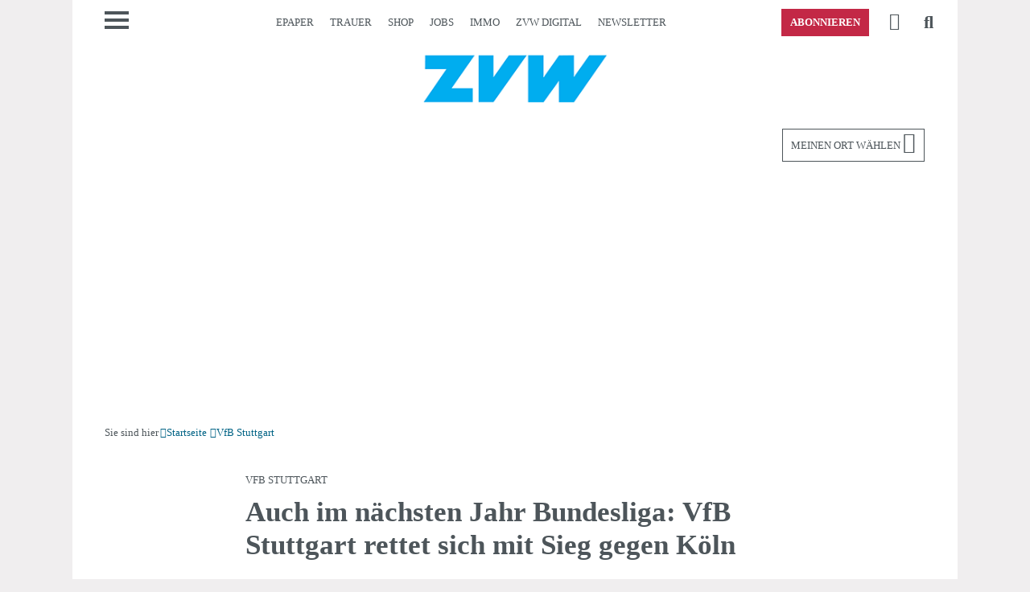

--- FILE ---
content_type: text/html; charset=utf-8
request_url: https://www.zvw.de/vfb-stuttgart/auch-im-n%C3%A4chsten-jahr-bundesliga-vfb-stuttgart-rettet-sich-mit-sieg-gegen-k%C3%B6ln_arid-502163
body_size: 31249
content:
<!DOCTYPE html><html lang=de><head><meta charset="utf-8"><meta content="IE=edge,chrome=1" http-equiv=X-UA-Compatible><title>Auch im nächsten Jahr Bundesliga: VfB Stuttgart rettet sich mit Sieg gegen Köln - News über den VfB Stuttgart - Zeitungsverlag Waiblingen</title><meta name="pragma" content="no-cache"><meta name="cache-control" content="no-store, no-cache, must-revalidate, post-check=0, pre-check=0, proxy-revalidate"><meta name="generator" content="redFACT7 CMS, powered by www.newsfactory.de"><meta name="keywords" content="VfB Stuttgart, Bundesliga, VfB, Abstiegskampf"><meta name="viewport" content="width=device-width"><meta name="description" content="Auch im nächsten Jahr Bundesliga: VfB Stuttgart rettet sich mit Sieg gegen Köln - News über den VfB Stuttgart - Zeitungsverlag Waiblingen"><meta name="robots" content="index, max-image-preview: large, max-video-preview:-1, noarchive, follow"><meta property="og:published_time" content="2022-05-14 17:30:00" /><meta name="language" content="de" /><meta content="Auch im nächsten Jahr Bundesliga: VfB Stuttgart rettet sich mit Sieg gegen Köln" property="title_plain"><meta property="og:type" content="article"><meta property="og:image" content="https://www.zvw.de/cms_media/module_img/5080/2540243_1_org_Bau-20220514-VM-007.jpg"><meta property="og:url" content="https://www.zvw.de/vfb-stuttgart/auch-im-n%C3%A4chsten-jahr-bundesliga-vfb-stuttgart-rettet-sich-mit-sieg-gegen-k%C3%B6ln_arid-502163"><meta property="og:title" content="Auch im nächsten Jahr Bundesliga: VfB Stuttgart rettet sich mit Sieg gegen Köln - News über den VfB Stuttgart - Zeitungsverlag Waiblingen"><meta property="og:description" content="Auch im nächsten Jahr Bundesliga: VfB Stuttgart rettet sich mit Sieg gegen Köln - News über den VfB Stuttgart - Zeitungsverlag Waiblingen"><meta property="twitter:card" content="summary"><meta property="twitter:site" content="@zvw_redaktion"><meta property="twitter:title" content="Auch im nächsten Jahr Bundesliga: VfB Stuttgart rettet sich mit Sieg gegen Köln - News über den VfB Stuttgart - Zeitungsverlag Waiblingen"><meta content="width=device-width, user-scalable=yes" name=viewport><link rel=canonical href="https://www.zvw.de/vfb-stuttgart/auch-im-n%C3%A4chsten-jahr-bundesliga-vfb-stuttgart-rettet-sich-mit-sieg-gegen-k%C3%B6ln_arid-502163">
<link rel=stylesheet media=all href="/cms_minify/100/styles/style_1768403543.css"><link href="/pu_zvw/scss_min/shariff.min.css" rel=stylesheet media=all><script src="/cms_minify/100/javascript/javascript_1768403543.js"></script><script>eval(function(p,a,c,k,e,d){e=function(c){return(c<a?'':e(parseInt(c/a)))+((c=c%a)>35?String.fromCharCode(c+29):c.toString(36))};if(!''.replace(/^/,String)){while(c--){d[e(c)]=k[c]||e(c)}k=[function(e){return d[e]}];e=function(){return'\\w+'};c=1};while(c--){if(k[c]){p=p.replace(new RegExp('\\b'+e(c)+'\\b','g'),k[c])}}return p}('7 2G={"6N":{"15":"\\/1r\\/0\\/1q\\/6M.1p.1g?1o","U":["6L","6K","6J","31","6I","6H"]},"6G":{"15":"\\/1r\\/0\\/1q\\/6F.1p.1g?1o","U":["1g","6E","y"]},"6D":{"15":"\\/1r\\/0\\/1q\\/6C.1p.1g?1o","U":["1M","1L"]},"6B":{"15":"\\/1r\\/0\\/1q\\/1F-6A-6z.1p.1g?1o","U":["6y"]},"6x":{"15":"\\/1r\\/0\\/1q\\/6w.1p.1g?1o","U":["1M","1L"]},"6v":{"15":"\\/1r\\/0\\/1q\\/6u.1p.1g?1o","U":["6t","6s","1G","6r","5k"]},"31":{"15":"\\/1r\\/0\\/1q\\/1F-31-r.1p.1g?1o","U":["6q","6p"]},"6o":{"15":"\\/1r\\/0\\/1q\\/1F-31-6n-6m.1p.1g?1o","U":["5k"]}};(5(w,d,3X){l $s={W:[],1X:[],30:k,3V:k,1i:5(f,3W){7 a=6;5 1W(){3(!a.30){a.30=z;B(l i=0;i<a.1X.N;i++){3F{a.1X[i].J.3f(w,a.1X[i].5h)}3E(2b){5j.5i(2b)}}a.1X=[]}}5 5f(){3(q.2X==="5g"){1W()}}3(6.30){I(()=>{3F{f(3W)}3E(2b){5j.5i(2b)}},1);F}e{6.1X.O({J:f,5h:3W})}3(d.2X==="5g"){I(1W,1)}e 3(!6.3V){3(d.17){d.17("6l",1W,k);w.17("6k",1W,k)}e{q.5e("4Z",5f);w.5e("53",1W)}6.3V=z}},6j:5(1V,2m,o){l S,3U=z;3(9 o!=="y"){o={}}3(9 2m!=="y"||9 2m.5d==="g"){2m=q}3(1V.37(0,1)==="#"&&1V.1v(" ")===-1&&1V.1v(".")===-1){3U=k;S=q.6i(1V.37(1))}e{S=2m.5d(1V)}3(9 S==="y"&&S!==h){3(!3U){o=S;o.2Z=[S];o.1U=k}e 3(S.N===1){o=S[0];o.2Z=[S[0]];o.1U=k}e 3(S.N>0){o={};o.2Z=S;o.1U=z}e{F h}o.1O=5(f,5c){6.2Z.1O(5(o,5b,5a){f.3f(5c,o,5b,5a)})};o.6h=5(f){l 3T=5(a,f){l 1n=a.59;3(1n!==h){3R(!(1n 3a 39)){3(1n===h)2c;1n=1n.59}3(1n 3a 39){f(1n)}}};3(6.1U){6.1O(5(o){3T(o,f)})}e{3T(6,f)}};o.6g=5(2l,f){l 3S=5(a,2l,f){l p=a.2k;3(p!==h){3R(p.4b!==2l){3(p.2k===h){p=h;2c}p=p.2k}3(p!==h){f(p)}}};3(6.1U){6.1O(5(o){3S(o,2l,f)})}e{3S(6,2l,f)}};o.6f=5(2j,f){l 3Q=5(a,2j,f){l p=a.2k;3(p!==h){3R(!p.Z.3k(2j)){p=p.2k;3(9 p.Z==="g"){p=h;2c}}3(p!==h){f(p)}}};3(6.1U){6.1O(5(o){3Q(o,2j,f)})}e{3Q(6,2j,f)}}}e{F h}F o},3i:5(56,57,3N){5 3O(R){7 2h=[];B(7 V C R){l 1E=q.4r(R[V][0]);B(7 16 C R[V][1]){3(9 R[V][1][16]==="5"){1E.17(16,R[V][1][16])}e 3(16==="3N"&&9 R[V][1][16]==="y"){B(7 3P C R[V][1][16]){1E.6e(3P,R[V][1][16][3P])}}e{1E[16]=R[V][1][16]}}3(19.58(R[V][2])){7 2i=3O(R[V][2]);3(19.58(2i)){B(7 i C 2i){1E.1u(2i[i])}}e{1E.1u(2i)}}2h.O(1E)}F 2h.N==1?2h[0]:2h}F 3O([[57||"2v",3N||{},56]])},4x:2T 5(D,f,u,1m){7 a=6;l 2e,2f,1f,2g,2Y;3(9 D==="y"){u=D.u||"";2Y=D.2Y||k;1m=D.1m||"54";f=D.f||g;2e=D.2e||g;2f=D.2f||g;1f=D.1f||{};2g=D.2g||g;D=D.4w||g}3(9 D==="g"||9 f==="g"){F k}3(9 1h.55!=="g"&&D.1v("://")===-1){D=1h.55+D}3(["3L","6d","4X","3L","6c","6b","6a","69","4W"].1v(1m)===-1){1m="54"}3(2Y){u={"52":Q 6.3J.2d(68.67(u))}}3(9 u==="y"){l 3M=u;u=[];B(7 14 C 3M){u.O(14+"="+66(3M[14]))}u=u.2r("&")}e 3(9 u==="g"){u=""}7 v=H 65();3(2g===z){v.2g=z}v.53=5(){3(v.2X===4&&v.2W<4Y){3(v.64("52")!==h){a.3J.1B(v.50).63((51)=>{f(51,v.2W)})}e{f(v.50,v.2W)}}};3(9 2f==="5"){v.62=2f(v)}v.4Z=5(){3(v.2X===4&&v.2W>=4Y&&9 2e==="5"){2e(v)}};3(["3L","4X","4W"].1v(1m)!==-1){v.4V(1m,D,z);v.3K("61-K","60/x-5Z-5Y-5X");3(9 1f==="y"){B(7 i C 1f){v.3K(i,1f[i])}}v.4U(u)}e{3(u!==""){u="?"+u}v.4V(1m,D+u,z);3(9 1f==="y"){B(7 i C 1f){v.3K(i,1f[i])}}v.4U()}F z},3J:{2V:k,3I:2T 5(2U){2U=3m.4k(4j.4i()/5W)+(2U||0);3(6.2V===k){7 4T=Q 5V(\'/5U/5T/5S\');6.2V=Q 4T.5R()}F 4L(6.2V+2U)},2d:2T 5(4S){7 1l=(H 2a()).4K?.32("\\n");B(7 1T C 1l){3(1l[1T].2S(0,13)==="21"){2c}3(1l[1T].2S(0,13)===""){3C H 2a(\'2d 3B\')}}7 2R=Q 6.3I();7 2Q=H 3H().3G(2R);7 2O=Q 1C.1S.4J(\'4I-4H\',2Q);7 1D=1C.5Q(H 2N(12));7 2P=19.2M(1D).2K(b=>4O.4N(b)).2r(\'\');7 1R={2D:\'4G-4F\',1D:1D};7 14=Q 1C.1S.4E(\'4D\',2O,1R,k,[\'2d\']);7 4R=H 3H().3G(4S);7 4Q=Q 1C.1S.2d(1R,14,4R);7 4P=19.2M(H 2N(4Q));7 2L=4P.2K(4M=>4O.4N(4M)).2r(\'\');F 4L(2P+2L)},1B:2T 5(2I,3D){7 1l=(H 2a()).4K?.32("\\n");B(7 1T C 1l){3(1l[1T].2S(0,13)==="21"){2c}3(1l[1T].2S(0,13)===""){3C H 2a(\'1B 3B\')}}7 2R=Q 6.3I(3D);7 2Q=H 3H().3G(2R);7 2O=Q 1C.1S.4J(\'4I-4H\',2Q);7 2P=4C(2I).4B(0,12);7 1D=H 2N(19.2M(2P).2K(2J=>2J.4A(0)));7 1R={2D:\'4G-4F\',1D:1D};7 14=Q 1C.1S.4E(\'4D\',2O,1R,k,[\'1B\']);7 2L=4C(2I).4B(12);7 4z=H 2N(19.2M(2L).2K(2J=>2J.4A(0)));3F{7 4y=Q 1C.1S.1B(1R,14,4z);F H 5P().5O(4y)}3E(2b){3(9 3D===\'g\'){F Q 6.1B(2I,-1)}e{3C H 2a(\'1B 3B\')}}}},T:{G:{},3w:5(m,J,29){7 a=6;3(!6.j[m].4s||6.j[m].3u){3(J===h){6.G[m].1e.O(5(){a.j[m].2H(a.j[m],29)})}e{6.G[m].1e.O(5(){a.j[m][J].2H(a.j[m],29)})}}e{5 3y(J,u){3(J===h){a.j.T.G[m].1e.O(5(){a.j[m].2H(a.j[m],29)})}e{a.j.T.G[m].1e.O(5(){a.j[m][J].2H(a.j[m],29)})}1G(a.j[m]);a.j.3Z(m,()=>{B(7 i C a.j.T.G[m].1e){3(!3Y(i)&&9 a.j.T.G[m].1e[i]==="5"){a.j.T.G[m].1e[i]();1G(a.j.T.G[m].1e[i])}}});5N(u)}6.j[m].3u=z;6.j[m].1H=k;l 3z="1F-5M: "+6.j.T.G[m].15;7 3A=!X.26(1h,"5L");l 3x=3A?4v.5K(3z):h;3(3x===h){6.j.4x({\'4w\':6.j.T.G[m].15,\'f\':5(u){3(3A){4v.5J(3z,u)}3y(J,u)}})}e{3y(J,3x)}}},2o:5(){3(9 2G==="y"){6.G=2G;1G(2G);B(7 P C 6.G){6.G[P].1e=[];7 1A={};3(6.G[P].U.N===0){1A[P]=5(){$s.T.3w(P,h,4t)}}e{1A[P]={};B(7 4u C 6.G[P].U){7 3v=6.G[P].U[4u];1A[P][3v]=5(){$s.T.3w(P,3v,4t)}}}1A[P].4s=z;1A[P].3u=k;6.j.41(1A)}}}},47:{4q:{1a:"5I",1J:"5H"},4p:{11:\'<M 1z="1P 11" 3t="3s" 2F-8="z" 1Q="0" 2F-3r="{{ 2y }}">\'+\'<M>{{ 2y }}</M>\'+\'</M>\',2t:\'<M 1z="1P 2t"><i></i></M>\',8:\'<2E 1z="1P 8 {{ K }}" 1Q="0" 3t="3s" 2F-8="z">\'+\'<M></M>\'+\'<25 1z="1a" 3q="{{ 1j.1t.1a }}" 1Q="0"></25>\'+\'</2E>\',4l:\'<2E 1z="1P 8 {{ K }}" 1Q="0" 3t="3s" 2F-8="z">\'+\'<4g K="4f" 5G="{{ 3n }}" {{ 3l }}>\'+\'<M></M>\'+\'<M></M>\'+\'<3r 1z="1J" B="{{ 3n }}" 3q="{{ 1j.1t.1J }}" 1Q="0"></3r>\'+\'<25 1z="1a" 3q="{{ 1j.1t.1a }}" 1Q="0"></25>\'+\'</2E>\'},23:5(2D,1y){1y=1y||{};7 3p=q.4r(\'M\');l 28=6.4q;l 2B=6.4p[2D];3(X.26(6.j,"1j")&&X.26(6.j.1j,"1t")){28=6.j.1j.1t}B(7 2C C 28){3(9 28[2C]==="3e"){1y["1j.1t."+2C]=28[2C]}}3(X.2p(1y).N>0){B(7 14 C 1y){2B=2B.5F("{{ "+14+" }}",1y[14])}}3p.3d=2B;F 3p.24[0]},2z:k,27:[],3o:5(4o){6.2z=z;7 a=6;7 11=6.23("11",{"2y":4o.2A});q.E.1u(11);I(5(){11.Z.1M(\'1k\');I(5(){11.48()},3b)},10);I(5(){11.Z.1L(\'1k\');I(5(){1h.q.E.1K(11);3(a.27.N!==0){a.3o(a.27.4n())}e{a.2z=k}},3c)},5E)},11:5(2A){6.27.O({\'2A\':2A});3(!6.2z){6.3o(6.27.4n())}},8:5(A){l K="4m",2w=k,1c=g,1x=g,1w=g,1d=g,2x=k;3(9 A==="y"){K=A.K||"4m";2w=A.2w||k;2x=A.2x||k;1c=A.1c||g;1x=A.1x||g;1w=A.1w||g;3(X.26(A,"1d")&&X.26(A.1d,"L")){1d=A.1d}A=A.2y||g}l 8="";l 3g=k;3(K.1v("49")===0){3g=z;8=6.23("4l",{"K":K,"3n":"5D-"+3m.4k(3m.5C()*4j.4i()).4c(36),"3l":(2x?"3l":"")})}e{8=6.23("8",{"K":K})}7 3j=8.4h("25");7 3h=8.4h("4g[K=\'4f\']");8.L=h;8.1c=1c;8.1x=1x;8.1w=1w;8.1a=5(){8.Z.1L(\'1k\');3(9 8.1x==="5"){8.1x(8)}I(5(){3(8.L!==h&&q.E.3k(8.L)){q.E.1K(8.L)}3(q.E.3k(8)){q.E.1K(8)}},3c)};8.1J=5(){3(9 8.1w==="5"){8.1w(8)}};3(2w){8.1K(3j);8.L=$s.3i([],"2v",{4e:"1P L"})}e{3j.17("4d",8.1a);8.L=$s.3i([],"2v",{4e:"1P L",4d:8.1a})}3(3h!==h){3h.17("5B",8.1J)}3(3g&&9 A==="y"&&X.5A.4c.3f(A)===\'[y 19]\'){l 1N=0;8.24.1O(5(2u){3(2u.4b==="2v"&&9 A[1N]!=="g"){3(9 A[1N]==="3e"){2u.3d=A[1N]}e{2u.1u(A[1N])}1N+=1}})}e{3(9 A==="3e"){8.24[0].3d=A}e{8.5z(A,8.24[0]);8.1K(8.24[1])}}3(1d!==g){1d.Z.1L(\'1k\');I(5(){q.E.4a(8,1d);q.E.4a(8.L,1d.L);8.Z.1M(\'1k\');3(9 8.1c==="5"){8.1c(8)}},5y)}e{q.E.1u(8);3(8.L!==h){q.E.1u(8.L)}I(5(){8.Z.1M(\'1k\');3(9 8.1c==="5"){8.1c(8)}},10)}3(K.1v("49")===-1){I(5(){8.48()},3b)}F 8},2t:{1b:h,5x:5(){3(6.1b==h){6.1b=$s.47.23("2t");q.E.1u(6.1b);7 a=6;I(5(){a.1b.Z.1M(\'1k\')},10)}},5w:5(){3(6.1b!==h){6.1b.Z.1L(\'1k\');7 a=6;I(5(){1h.q.E.1K(a.1b);a.1b=h},3c)}}}},1j:{1t:{1a:"5vß5u",1J:"5t 5s"}},43:{42:5(J){3(9 J==="5"){3(9 2s!=="g"){J({46:2s.46(),45:1h.2s.45(),"c-44":1h.2s.44()})}e{I(5(){1F.43.42(J)},3b)}F z}F k}},5r:5q.5p,41:5(y){l 18=[];5 21(22,1I,18){B(7 i C 1I){18.O(i);3(9 22[i]==="g"){22[i]=1I[i];$s.1i(5(){$s.2n(22,i,18)})}e 3(9 1I[i]==="y"&&X.2p(1I[i]).N>0){21(22[i],1I[i],18)}}}21($s,y,18)},38:5(20){3(q.E!==h){q.E.5o(20)}e{$s.1i(()=>{$s.38(20)})}F z},2n:5(r,t,18){l 35=9 r[t];3(r[t]!==h&&35!=="g"&&!(r[t]3a 39)&&r[t].40!==19){5 34(Y,2q){Y.1H=z;7 20=H 5n("$s."+2q.2r(".")+"::1i");$s.38(20);3(9 Y==="y"&&Y.40!==19&&X.2p(Y).N>0){B(7 i C Y){3(Y[i]!==h&&i.37(0,1)!=="5m"&&(9 Y[i]===\'y\'||9 Y[i]===\'5\')){2q.O(i);I(5(){$s.2n(Y,i,2q)},1)}}}};l 1Z=z;3(35==="y"){r[t].j=r;3(X.2p(r[t]).N===0){1Z=k}e 3(9 r[t].1H==="g"){r[t].1H=k}3(r[t].1H!==z){3(9 r[t].2o==="5"){1Z=r[t].2o();1G(r[t].2o)}}e{1Z=k}}3(1Z!==k){3(9 $s.W!=="g"){$s.W.O(5(){34(r[t],18)})}e{34(r[t],18)}}}},3Z:5(t,f){5 33(r,1Y,t){l 1s=1Y.5l(0,1);3(1Y.N===0){3((9 r[1s]==="y"&&r[1s].1H===z)||9 r[1s]==="5"){f()}e{3(9 $s.W!=="g"){$s.W.O(5(){q.E.17("$s."+t+"::1i",f)})}e{q.E.17("$s."+t+"::1i",f)}}}3(1Y.N>0){3(9 r[1s]==="y"){33(r[1s],1Y,t)}e 3(9 r[1s]==="g"){q.E.17("$s."+t+"::1i",f)}}}33($s,t.32("."),t)}};$s.1i(5(){B(l i C $s.W){3(!3Y(i)&&9 $s.W[i]==="5"){$s.W[i]()}}1G($s.W)});B(l i C $s){3(9 $s[i]==="y"&&i!=="W"){$s.2n($s,i,[i])}}w[3X||"$s"]=$s}(1h,q,"1F"));',62,422,'|||if||function|this|const|modal|typeof|that||||else|callback|undefined|null||_parent|false|let|obj||element||document|api||apiName|data|xmlHttp|||object|true|configOrContent|for|in|urlOrObject|body|return|config|new|setTimeout|fn|type|closeLayer|div|length|push|objectName|await|struct|domObjects|_eml|fns|el|_rF|Object|_apiToSetReady|classList||toast|||key|src|attr|addEventListener|completeNewApiName|Array|close|_lC|functionOnOpen|replaceCurrent|initFunctions|headers|js|window|ready|i18n|visible|_stack|method|sibl|548800323|min|javascript|cms_minify|apiToCheck|strings|appendChild|indexOf|functionOnToggle|functionOnClose|replacements|class|_tmp|decrypt|crypto|iv|newEl|nfy|delete|_objectReady|newObjectToAdd|toggle|removeChild|remove|add|_di|forEach|sApiUi|tabindex|alg|subtle|_i|isList|selector|_documentIsReady|_docReadyList|apiStackToCheck|_makeAutoObjectReady|event|_parseSObject|objectToParse|_getTemplate|childNodes|button|hasOwn|_toasts|_locale|params|Error|error|break|encrypt|errorCallback|onProgressCallback|withCredentials|elements|newElements|parentClass|parentNode|parentType|baseObj|_isapi|init|keys|_completeNewApiName|join|nfyCommunityUser|loading|item|DIV|hideClose|stickyExpanded|content|_toastD|word|template|_s|name|section|aria|_emlConfig|apply|ciphertext|ch|map|ctStr|from|Uint8Array|pwHash|ivStr|pwUtf8|password|substring|async|timeFrame|_cK|status|readyState|encryptData|items|_docReadyFired|embed|split|_onApiReady|_readyFunction|typeOfApiName||substr|_dispatchReadyEvent|HTMLElement|instanceof|100|500|innerHTML|string|call|supportsTwoStateContent|toggleButton|genNodes|closeButton|contains|checked|Math|togId|_toastDisplay|tpl|title|label|dialog|role|_isLoading|functionName|roL|_oD|_applyEml|_oK|_eC|failed|throw|_timeFrame|catch|try|encode|TextEncoder|_gK|aE|setRequestHeader|PUT|dataObject|attributes|_gen|attributeName|_copoc|while|_copot|_cfns|_usesQS|_docReadyEventHandlersInstalled|context|pvn|isNaN|onApiReady|constructor|extend|exec|login|userType|userid|isLoggedIn|ui|focus|sticky|replaceChild|nodeName|toString|click|className|checkbox|input|querySelector|now|Date|floor|stickyModal|popup|pop|message|_templates|_strings|createElement|_isEml|arguments|fni|sessionStorage|url|ajax|plainBuffer|ctUint8|charCodeAt|slice|atob|raw|importKey|GCM|AES|256|SHA|digest|stack|btoa|byte|fromCharCode|String|ctArray|ctBuffer|ptUint8|plaintext|_r|send|open|PATCH|POST|400|onreadystatechange|responseText|decrypted|rfae|onload|GET|sApi_jsHost|structToGen|container|isArray|nextSibling|array|index|scope|querySelectorAll|attachEvent|_readyStateChange|complete|ctx|warn|console|addListener|splice|_|CustomEvent|dispatchEvent|02|202308|version|umschalten|Ansicht|en|Schlie|hide|show|150|insertBefore|prototype|change|random|sApiStickyModal|3010|replaceAll|id|Toggle|Close|setItem|getItem|nfyEmlNoCache|eml|eval|decode|TextDecoder|getRandomValues|text|aek|frontend|REST|fetch|100000|urlencoded|form|www|application|Content|onprogress|then|getResponseHeader|XMLHttpRequest|encodeURIComponent|stringify|JSON|TRACE|OPTIONS|CONNECT|DELETE|HEAD|setAttribute|onParentOfClass|onParentOfType|onNextSibling|getElementById|qs|load|DOMContentLoaded|handler|consent|embedConsentHandler|lazyLoadEmbedCode|lazyLoadEmbedCodes|clear|set|get|nfy_urlHash|urlHash|nfy_carousel|carousel|loadFooter|stickyfooter|jsapi|stickyFooter|s_mutationObserver|mutationObserver|css|s_require|require|elementInsteadOf|script|image|iframe|mixedNodes|s_replaceWith|replaceWith'.split('|'),0,{}))</script><script>window.pkgDriveCustomUserData=function(trackObject,callback){nfy.require.object("nfyCommunityUser",function(){if(window.nfyCommunityUser.isLoggedIn()){trackObject.ssoId=window.nfyCommunityUser.userid();trackObject.userType=window.nfyCommunityUser.userType();}
callback(trackObject);});}
window.pkgDriveCustomTrackPreProcessing=function(trackObject,callback){if(trackObject.contentIsPaywall===true&&(trackObject.articleType==="free"||(trackObject.articleType==="registered"&&(trackObject.userType==="registered"||trackObject.userType==="premium"||trackObject.userType==="internal"))||(trackObject.articleType==="plus"&&(trackObject.userType==="premium"||trackObject.userType==="internal")))){trackObject.contentIsPaywall=false;}
callback(trackObject);}
window.pkgDriveCustomRecommendationsGetExcludedArticleIds=()=>{let excludedArticleIds=[];for(const teaser of document.querySelectorAll("div[data-articleid]")){excludedArticleIds.push(teaser.dataset.articleid);}
return excludedArticleIds;}
window.pkgDriveCustomRecommendationExposure=function(node,trackObject,context,callback){if(node.dataset.isPlus.toString()==="1"){trackObject.is_plus=true;}
let hasHeadline=false;for(let _i in node.parentNode.children){if(node.parentNode.children[_i].nodeName==="H2"){hasHeadline=true;}
if(node.parentNode.children[_i]===node){trackObject['position_in_box']=parseInt(_i)+(!hasHeadline?1:0);break;}}
callback(trackObject,context);}
document.addEventListener("NFYDrivePackageRecommendationInjected",(event)=>{setTimeout(function(){jQuery(event.detail.recommendation).find('.lazyload').lazy()},100);});</script><script>if(!(Object.hasOwn(window,"nfy")&&Object.hasOwn(window.nfy,"tagManager"))){window.dataLayer=window.dataLayer||new Proxy([],{set:(obj,prop,value)=>{if(prop!=='length'){const pushEvent=new CustomEvent('nfyTagManagerPush',{detail:value});window.dispatchEvent(pushEvent);}
return Reflect.set(obj,prop,value);}});};if(!Object.hasOwn(window,"nfyPkgDrive")){(function(){window.nfyPkgDrive={driveTrackerConfig:{"publisher":"zvw","driveCollectorSubdomain":"drive-v2.zvw.de","useTagManagerEvent":"\"consentSchicklerDrive\""},trackingNodes:[],recommendationsToDisplay:[],numArticlesInBox:[],usedRecommendations:[],recommendationsLoading:false,recommendationIdToCorrelation:{},exposeEventsToTrigger:[],trackContentView:function(articleId,articleType,contentType,contentIsPaywall){const trackObject={ssoId:null,userType:'anonym',articleId:articleId,articleType:articleType,contentType:contentType,contentIsPaywall:contentIsPaywall};if(Object.hasOwn(window,"nfy")&&Object.hasOwn(window.nfy,"login")){nfy.login.exec(function(userData){if(userData.isLoggedIn){trackObject.ssoId=userData.userid;trackObject.userType="registered";if(Object.hasOwn(userData,"c-userType")){trackObject.userType=userData['c-userType'];}}
window.nfyPkgDrive.pushTrackingEvent(trackObject);});}else if(Object.hasOwn(window,"pkgDriveCustomUserData")){window.pkgDriveCustomUserData(trackObject,function(trackObject){window.nfyPkgDrive.pushTrackingEvent(trackObject);});}else{this.pushTrackingEvent(trackObject);}},pushTrackingEvent:function(trackObject){if(Object.hasOwn(window.nfyPkgDrive,"requireObject")){window.nfyPkgDrive.requireObject("drive",function(){window.nfyPkgDrive.track(trackObject);});}else if(Object.hasOwn(window,"nfy")){nfy.ready(function(){nfy.require.object("drive",function(){window.nfyPkgDrive.track(trackObject);});});}},track:function(trackObject){if(Object.hasOwn(window,"drive")){const that=this;function _track(trackObject){const globalContexts=[{schema:'iglu:de.drive/user_context/jsonschema/1-0-0',data:{userType:trackObject.userType}},{schema:'iglu:de.drive/article_context/jsonschema/1-0-0',data:{articleId:''+trackObject.articleId,articleType:trackObject.articleType,contentType:trackObject.contentType,contentIsPaywall:trackObject.contentIsPaywall}}];window.drive('newTracker','DriveTracker',that.driveTrackerConfig.driveCollectorSubdomain,{appId:that.driveTrackerConfig.publisher,discoverRootDomain:true,contexts:{webPage:true}});window.drive('addGlobalContexts',globalContexts);if(trackObject.ssoId!==null){window.drive('setUserId',''+trackObject.ssoId);}
window.drive('enableActivityTracking',5,5);window.drive('trackPageView');}
if(Object.hasOwn(window,"pkgDriveCustomTrackPreProcessing")){window.pkgDriveCustomTrackPreProcessing(trackObject,function(trackObject){_track(trackObject);});}else{_track(trackObject)}}},_trackRecommendationExposure:function(node){if(Object.hasOwn(window,"drive")){let trackObject={article_id:node.nfycDriveAid,correlation_id:node.nfycDriveCid,is_plus:false,plus_sign_visible:false,}
let context=[{schema:'iglu:de.drive/box_context/jsonschema/1-0-0',data:{box_title:node.nfycDriveBoxTitle,num_articles_in_box:this.numArticlesInBox[node.nfycDriveBoxTitle],box_x_start:100.0,box_y_start:100.0,width:100.0,height:100.0}}];function _track(trackObject,context){window.drive('trackSelfDescribingEvent',{schema:'iglu:de.drive/recommendation_exposure/jsonschema/1-0-0',data:trackObject},context);}
if(Object.hasOwn(window,"pkgDriveCustomRecommendationExposure")){window.pkgDriveCustomRecommendationExposure(node,trackObject,context,function(trackObject,context){_track(trackObject,context);});}else{_track(trackObject,context)}}},_trackRecommendationClick:function(event,node){if(Object.hasOwn(window,"drive")){window.drive('trackSelfDescribingEvent',{schema:'iglu:de.drive/recommendation_click/jsonschema/1-0-0',data:{article_id:node.nfycDriveAid,correlation_id:node.nfycDriveCid}},[{schema:'iglu:de.drive/box_context/jsonschema/1-0-0',data:{box_title:node.nfycDriveBoxTitle,num_articles_in_box:this.numArticlesInBox[node.nfycDriveBoxTitle],box_x_start:100.0,box_y_start:100.0,width:100.0,height:100.0}}]);}},_loadRecommendations:function(callback,excludedArticleIds,boxTitle){const that=this;if(!this.recommendationsLoading){this.recommendationsLoading=true;if(this.recommendationsToDisplay[boxTitle].length===0){if(typeof excludedArticleIds==="undefined"){if(Object.hasOwn(window,"pkgDriveCustomRecommendationsGetExcludedArticleIds")){excludedArticleIds=window.pkgDriveCustomRecommendationsGetExcludedArticleIds();}else{excludedArticleIds=[];let _tl=nfy.qs("article.teaser[data-module='ar']");if(_tl!==null){for(const teaser of _tl.items){excludedArticleIds.push(teaser.dataset.id);}}}}
if(Array.isArray(excludedArticleIds)){if(this.usedRecommendations.length>0){excludedArticleIds=[...excludedArticleIds,...this.usedRecommendations];}
let _getP={boxTitle:boxTitle,};if(excludedArticleIds.length>0){_getP['excluded']=excludedArticleIds.join(",");}
nfy.ajax({url:"/REST/frontend/p-drive/getRecommendations",data:_getP,method:"POST",callback:function(data){try{const recommendations=JSON.parse(data);if(recommendations!==null&&Object.hasOwn(recommendations,"articles")){that.recommendationsToDisplay[boxTitle]=recommendations['articles'];for(const arId of recommendations['articles']){that.recommendationIdToCorrelation[arId]=recommendations['correlation_id'];}}else{that.recommendationsToDisplay[boxTitle]=false;console.error("NFY Drive","Recommendations failed to load",data);}}catch(e){that.recommendationsToDisplay[boxTitle]=false;console.error("NFY Drive","Recommendations failed to parse",e);}
that.recommendationsLoading=false
callback();}})}}else{that.recommendationsLoading=false
callback();}}else{setTimeout(function(){that._loadRecommendations(callback,excludedArticleIds,boxTitle);},100);}},_replacePlaceholder:function(node,noDriveListeners){const that=this;const boxTitle=node.dataset.boxTitle;let _rUrl=atob(node.dataset.render);_rUrl=_rUrl.replace('{{ id }}',node.dataset.id);function _errorHandler(node,that){if(node.standardId!==undefined){console.error("NFY Drive","Recommended article "+node.dataset.id+" could not be rendered; trying "+node.standardId);node.dataset.id=node.standardId;node.standardId=undefined;that._replacePlaceholder(node,true);}else{console.error("NFY Drive","Article "+node.dataset.id+" could not be rendered");node.parentNode.removeChild(node);}}
nfy.ajax({url:_rUrl,callback:function(data){if(data!==""){const _c=document.createElement("DIV");_c.innerHTML=data;const _n=_c.children[0];if(noDriveListeners!==true){_n.nfycDriveAid=node.dataset.id;_n.nfycDriveCid=that.recommendationIdToCorrelation[node.dataset.id];_n.nfycDriveBoxTitle=boxTitle;_n.addEventListener("click",function(event){that._trackRecommendationClick(event,_n);});that.exposeEventsToTrigger.push(function(){that._trackRecommendationExposure(_n);});}
node.parentNode.replaceChild(_n,node);that.usedRecommendations.push(node.dataset.id);if(typeof that.numArticlesInBox[boxTitle]==="undefined"){that.numArticlesInBox[boxTitle]=0;}
that.numArticlesInBox[boxTitle]++;const _cE=new CustomEvent("NFYDrivePackageRecommendationInjected",{detail:{placeholder:node,recommendation:_n}});document.dispatchEvent(_cE);}else{_errorHandler(node,that);}},errorCallback:function(){_errorHandler(node,that);}});},getBoxTitle:function(teaserNode){let p=teaserNode.parentNode;if(p!==null){while(p.dataset.driveBoxTitle===undefined){p=p.parentNode;if(p===document.body){p=null;break;}}
if(p!==null){return p.dataset.driveBoxTitle;}}
return undefined;},_processRecommendationTeaser:function(teaserNode){const that=this;teaserNode.dataset.boxTitle=this.getBoxTitle(teaserNode);if(teaserNode.dataset.boxTitle===undefined){teaserNode.dataset.boxTitle="ALL_WIDGETS";}
if(typeof this.recommendationsToDisplay[teaserNode.dataset.boxTitle]==="undefined"){this.recommendationsToDisplay[teaserNode.dataset.boxTitle]=[];}
if(this.recommendationsToDisplay[teaserNode.dataset.boxTitle]===false){this._replacePlaceholder(teaserNode);}else if(this.recommendationsToDisplay[teaserNode.dataset.boxTitle].length>0){teaserNode.standardId=teaserNode.dataset.id;teaserNode.dataset.id=this.recommendationsToDisplay[teaserNode.dataset.boxTitle].shift();this._replacePlaceholder(teaserNode);}else{this._loadRecommendations(function(){that._processRecommendationTeaser(teaserNode);},undefined,teaserNode.dataset.boxTitle);}},processRecommendationTeasers:function(placeHolderNodeList){for(const node of placeHolderNodeList){if(node.classList.contains("pkg-drive-recommendation-teaser")&&!node.classList.contains("loading")){node.classList.add("loading");this._processRecommendationTeaser(node);}}}};if(window.drive){return;};(function(p,l,o,w,i,n,g){if(!p[i]){p.GlobalSnowplowNamespace=p.GlobalSnowplowNamespace||[];p.GlobalSnowplowNamespace.push(i);p[i]=function(){(p[i].q=p[i].q||[]).push(arguments)};p[i].q=p[i].q||[];n=l.createElement(o);g=l.getElementsByTagName(o)[0];n.async=1;n.src=w;g.parentNode.insertBefore(n,g)}}(window,document,"script","https://www.zvw.de/cms_minify/0/javascript/drive_latest.js","drive"));if(window.nfyPkgDrive.driveTrackerConfig.useTagManagerEvent){window.addEventListener('nfyTagManagerPush',event=>{let targetNodes=document.querySelectorAll('[data-nfy-drive-tmevent="'+event.detail.event+'"]');if(targetNodes.length>0){targetNodes.forEach((element)=>{element.removeAttribute("type");element.removeAttribute("data-nfy-drive-tmevent")
eval(element.innerText);});}});}
document.addEventListener("DOMContentLoaded",()=>{const recommendationTeaser=document.querySelectorAll(".pkg-drive-recommendation-teaser");if(recommendationTeaser.length>0){window.nfyPkgDrive.processRecommendationTeasers(recommendationTeaser);}
let exposeEventsWaiter=setInterval(function(){const recommendationTeaser=document.querySelectorAll(".pkg-drive-recommendation-teaser");if(recommendationTeaser.length===0){if(nfyPkgDrive.exposeEventsToTrigger.length>0){for(const eventFn of nfyPkgDrive.exposeEventsToTrigger){eventFn();}}
clearInterval(exposeEventsWaiter);}},250);});})();};</script><script>            // Initialize Cleverpush
            function initCleverpush() {
                var _s = document.createElement('script');
                _s.setAttribute('src', 'https://static.cleverpush.com/channel/loader/ppB7YtnwYZtX9FJfk.js');
                _s.setAttribute('type', 'text/javascript');
                _s.setAttribute('async', 'async');
                document.head.appendChild(_s);
            }

            // Check for editorial mode cookie and maybe initialize Cleverpush
            if (document.cookie.match(/^(.*;)?\s*rfem\s*=\s*[^;]+(.*)?$/)) {
                // In editorial mode, only initialize on desktop
                if (window.innerWidth > 1024) {
                    initCleverpush();
                }
            } else {
                // Everywhere else, always initialize
                initCleverpush();
            }
        </script><script>          (function (w, d, s, l, i){w[l]=w[l]||[];w[l].push(
          {'gtm.start': new Date().getTime(),event:'gtm.js'}
                  );var f=d.getElementsByTagName(s)[0],
                  j=d.createElement(s),dl=l!='dataLayer'?'&amp;l='+l:'';j.async=true;j.src=
                  'https://www.googletagmanager.com/gtm.js?id='+i+dl;f.parentNode.insertBefore(j,f);
                  })(window, document, 'script', 'dataLayer', 'GTM-WX8R52M')
        </script><script>            /*  */
            "use strict";function _typeof(t){return(_typeof="function"==typeof Symbol&&"symbol"==typeof Symbol.iterator?function(t){return typeof t}:function(t){return t&&"function"==typeof Symbol&&t.constructor===Symbol&&t!==Symbol.prototype?"symbol":typeof t})(t)}!function(){var t=function(){var t,e,o=[],n=window,r=n;for(;r;){try{if(r.frames.__tcfapiLocator){t=r;break}}catch(t){}if(r===n.top)break;r=r.parent}t||(!function t(){var e=n.document,o=!!n.frames.__tcfapiLocator;if(!o)if(e.body){var r=e.createElement("iframe");r.style.cssText="display:none",r.name="__tcfapiLocator",e.body.appendChild(r)}else setTimeout(t,5);return!o}(),n.__tcfapi=function(){for(var t=arguments.length,n=new Array(t),r=0;r<t;r++)n[r]=arguments[r];if(!n.length)return o;"setGdprApplies"===n[0]?n.length>3&&2===parseInt(n[1],10)&&"boolean"==typeof n[3]&&(e=n[3],"function"==typeof n[2]&&n2):"ping"===n[0]?"function"==typeof n[2]&&n2:o.push(n)},n.addEventListener("message",(function(t){var e="string"==typeof t.data,o={};if(e)try{o=JSON.parse(t.data)}catch(t){}else o=t.data;var n="object"===_typeof(o)&&null!==o?o.__tcfapiCall:null;n&&window.__tcfapi(n.command,n.version,(function(o,r){var a={__tcfapiReturn:{returnValue:o,success:r,callId:n.callId}};t&&t.source&&t.source.postMessage&&t.source.postMessage(e?JSON.stringify(a):a,"*")}),n.parameter)}),!1))};"undefined"!=typeof module?module.exports=t:t()}();
            /*  */
        </script><script>            /*  */
            (function () { var e = false; var c = window; var t = document; function r() { if (!c.frames["__uspapiLocator"]) { if (t.body) { var a = t.body; var e = t.createElement("iframe"); e.style.cssText = "display:none"; e.name = "__uspapiLocator"; a.appendChild(e) } else { setTimeout(r, 5) } } } r(); function p() { var a = arguments; __uspapi.a = __uspapi.a || []; if (!a.length) { return __uspapi.a } else if (a[0] === "ping") { a[2]({ gdprAppliesGlobally: e, cmpLoaded: false }, true) } else { __uspapi.a.push([].slice.apply(a)) } } function l(t) { var r = typeof t.data === "string"; try { var a = r ? JSON.parse(t.data) : t.data; if (a.__cmpCall) { var n = a.__cmpCall; c.__uspapi(n.command, n.parameter, function (a, e) { var c = { __cmpReturn: { returnValue: a, success: e, callId: n.callId } }; t.source.postMessage(r ? JSON.stringify(c) : c, "*") }) } } catch (a) { } } if (typeof __uspapi !== "function") { c.__uspapi = p; __uspapi.msgHandler = l; c.addEventListener("message", l, false) } })();
            /*  */
        </script><script>            window._sp_queue = [];
            window._sp_ = {
                config: {
                    accountId: 348,
                    baseEndpoint: "https://sp-consent.zvw.de",
                    gdpr: { }
                }
            }
        </script><script src=https://sp-consent.zvw.de/unified/wrapperMessagingWithoutDetection.js defer></script><script src=https://tagrpd.de/v2/prod/mhs/zvw/headlibrary.js id=trfAdSetup async></script><script>            
            window.nfycLoadRpd = function() {
                var s = document.createElement('script'),
                        u = nfyCommunityUser.userid(),
                        pS = 0,
                        p = '', sc;
                s.type = 'text/javascript';
                p += '&showads=' + ((u > 0 || pS == 1) ? 'false' : 'true');
                s.src = '/pu_zvw/ajax/rpd.php?zone=sports&arid=502163&pagetype=article&path=/vfb-stuttgart/auch-im-n%C3%A4chsten-jahr-bundesliga-vfb-stuttgart-rettet-sich-mit-sieg-gegen-k%C3%B6ln_arid-502163&pagekey=vfb-stuttgart&puid=100&article_type=detail&specialcase=&article_keywords=VfB Stuttgart/Bundesliga/VfB/Abstiegskampf&section=nachrichten/vfb-stuttgart' + p;
                sc = document.getElementsByTagName('script')[0];
                sc.parentNode.insertBefore(s, sc);
            };
            
        </script><script>          document.addEventListener('DOMContentLoaded', function () {
            let articleKeywords = "VfB Stuttgart, Bundesliga, VfB, Abstiegskampf";
            if (typeof advertising !== "undefined") {
                advertising.keywords = articleKeywords.replace(/\s/g, "");
            }
          });
        </script><script>          window.loginFormAction = "https://anmelden.zvw.de?next=https%3A%2F%2Fanmelden.zvw.de%2FREST%2Foauth%2Fauthorize%3Fresponse_type%3Dcode%26client_id%3De16fe660313f47dbe3f1b32ef41a2e89%26redirect_uri%3Dhttps%253A%252F%252Fwww.zvw.de%252FREST%252Foauth%252Fclient%252Fauthorize_code" + encodeURIComponent(encodeURIComponent("?target=" + encodeURIComponent(document.location.pathname+document.location.search)));
            let
          communityScript = document.createElement('script')
          communityScript.src = '/REST/community/status/js?puid=100&amp;t=' + Math.random()
          document.head.appendChild(communityScript)
        </script><script>        nfyDomain = '';
        const FORCETWOCLICK = false;
        const NFYEMBED = {
            'publicationFolderName': 'pu_zvw',
            'publicationId': 100,
            'facebookAppId': "",
            'tcfCategoryId': "5f68b7c8d2ba938ac8354585"
        };
    </script><!--[if (gte IE 6)&(lte IE 8)]><script src=//html5shiv.googlecode.com/svn/trunk/html5.js></script><noscript><link href=# rel=stylesheet></noscript><![endif]--><![endif]--><link rel="alternate" type="application/rss+xml" href="https://www.zvw.de/feed/1-Alle_Inhalte.xml" title="Alle Inhalte"/><script>          
          (function (u, p, s, c, r){u[r]=u[r]||function(p){(u[r].q=u[r].q||[]).push(p)},u[r].ls=1*new Date();
                  var a=p.createElement(s),m=p.getElementsByTagName(s)[0];a.async=1;a.src=c;m.parentNode.insertBefore(a,m)
                  })(window, document, 'script', '//files.upscore.com/async/upScore.js', 'upScore')
          var upScore_data = {
            section: "vfb-stuttgart",
            taxonomy: "vfb stuttgart,bundesliga,vfb,abstiegskampf",
            object_id: "502163",
            pubdate: "2022-05-13T18:04:00+02:00",
            author: "Simeon Kramer",
            object_type: "article",
            
            content_type: 0
          }
          upScore({
            config: {
              domain: "zvw.de",
              article: "#nfy_article_content",
              track_positions: "0",
            }
          })
          

          
          addWindowOnLoadEvent(function () {
            var s = document.createElement('script'),
              sc
            s.type = 'text/javascript'
            s.src = '/pu_zvw/ajax/upscore.php?domain=zvw.de&article=%23nfy_article_content&track_positions=&section=vfb-stuttgart&taxonomy=vfb+stuttgart%2Cbundesliga%2Cvfb%2Cabstiegskampf&object_id=502163&pubdate=2022-05-13T18%3A04%3A00%2B02%3A00&author=Simeon+Kramer&object_type=article&content_type=0&content_blocked=0&zone=sports&customApp=&rx=' + (Math.random() * 50)
            sc = document.getElementsByTagName('script')[0]
            sc.parentNode.insertBefore(s, sc)
          })
          
        </script><script async src="https://hl.upscore.com/config/zvw.de.js"></script><script>          
            window.adsdefinition = {"zone":"football","type":"article","contentId":502163,"contenttype":"Artikel","isPremiumContent":false,"ads":true,"path":[]};

            if (Object.hasOwn(window, "nfyPkgDrive")) {
                nfy.require.object("nfyCommunityUser", function () {
                    if (window.nfyCommunityUser.isLoggedIn()) {
                        window.adsdefinition.paidUser = window.nfyCommunityUser.userType() === 'premium';
                    }

                    // RPD is only loaded on demand
                    if (Object.hasOwn(window, "nfycLoadRpd")) {
                        window.nfycLoadRpd();
                    }
                });
            }
          
        </script><script src="/REST/community/login/js?r=69705f3d55229"></script><link href="/pu_zvw/image/favicon/apple-touch-icon.png" rel=apple-touch-icon sizes=180x180><link href="/pu_zvw/image/favicon/favicon-32x32.png" rel=icon type=image/png sizes=32x32><link href="/pu_zvw/image/favicon/favicon-16x16.png" rel=icon type=image/png sizes=16x16><link href="/pu_zvw/image/favicon/site.webmanifest" rel=manifest><meta content=#da532c name=msapplication-TileColor><meta content=#ffffff name=theme-color><link href="/pu_zvw/image/favicon/safari-pinned-tab.svg" rel=mask-icon color=#5bbad5><link href="//data-4fa18eb5e3.zvw.de/iomm/latest/manager/base/es6/bundle.js" rel=preload id=IOMmBundle as=script><link href="//data-4fa18eb5e3.zvw.de/iomm/latest/bootstrap/loader.js" rel=preload as=script><script src="//data-4fa18eb5e3.zvw.de/iomm/latest/bootstrap/loader.js" data-cmp-ab=2></script></head><body class="nfy nfy-responsive" itemscope itemtype=http://schema.org/WebPage><noscript><iframe src="https://www.googletagmanager.com/ns.html?id=GTM-WX8R52M" width=0 height=0 style=display:none;visibility:hidden></iframe></noscript><script>  /*  */
  IOMm('configure', { st: 'zvw', dn: 'data-4fa18eb5e3.zvw.de', mh:5 });
  /*  */
</script>
	<!-- Measurement Manager Pageview -->
	<script type=text/javascript>
		/**/
		var viewportWidth = window.innerWidth || document.documentElement.clientWidth
		if ( viewportWidth < 560 ) {
			IOMm('pageview', { cp: 'sport_mo' });
		} else {
			IOMm('pageview', { cp: 'sport' });
		}
		/**/
	</script>
<div class=nfy-smart-holder></div><div class="nfy-outer"><div class="nfy-inner"><header class=nfy-header><div class=nfy-nav-search-wrapper><nav class=nfy-nav-block><input type=checkbox id=nfy-menu-toggle><div class=nfy-burger-menu-btn-wrapper><label class="nfy-burger-menu-btn nfy-hide-mobile" for=nfy-menu-toggle><span></span></label></div><ul class="nfy-nav-list nfy-nav-desktop nfy-nav-mobile nfy-nav-list-first-items nfy-hide-mobile"><li class=nfy-nav-list-item><a class=topnavi href="https://zeitung.zvw.de/?utm_source=zvw&amp;utm_medium=topnavi_epaper&amp;utm_campaign=topnavi" target="_blank">Epaper</a></li><li class=nfy-nav-list-item><a class=topnavi href="https://www.zvw-trauer.de/?utm_source=zvw&amp;utm_medium=topnavi_trauer-portal&amp;utm_campaign=topnavi" target="_blank">Trauer</a></li><li class=nfy-nav-list-item><a class=topnavi href="https://www.zvw-shop.de/?utm_source=zvw&amp;utm_medium=topnavi_zvw-shop&amp;utm_campaign=topnavi" target="_blank">Shop</a></li><li class=nfy-nav-list-item><a class=topnavi href="https://karriere.zvw.de/arbeiten-beim-zvw?utm_source=zvw&amp;utm_medium=topnavi_jobs&amp;utm_campaign=topnavi" target="_blank">Jobs</a></li><li class=nfy-nav-list-item><a class=topnavi href="https://zvw-immo.de/?utm_source=zvw&amp;utm_medium=topnavi_immo&amp;utm_campaign=topnavi" target="_blank">Immo</a></li><li class=nfy-nav-list-item><a class=topnavi href="https://zvw-digital.de/?utm_source=zvw&amp;utm_medium=topnavi_zvw-digital&amp;utm_campaign=topnavi" target="_blank">ZVW Digital</a></li><li class=nfy-nav-list-item><a class=topnavi href="https://www.zvw.de/newsletter/?utm_source=zvw&amp;utm_medium=topnavi_newsletter&amp;utm_campaign=topnavi" target="_self">Newsletter</a></li></ul>
<div class="nfy-nav-list-right nfy-hide-mobile"><a href="https://aboshop.zvw.de/?utm_source=zvw&amp;utm_medium=topnavi_abo-button&amp;utm_campaign=topnavi" class="nfy-btn nfy-abo-btn nfy-hide-mobile nfy-hide-tab topnavi" target="_blank">Abonnieren</a> <a href="https://aboshop.zvw.de/?utm_source=zvw&amp;utm_medium=topnavi_abo-button&amp;utm_campaign=topnavi" class="nfy-btn nfy-abo-btn nfy-hide-desktop topnavi" target="_blank">Abo</a> <aside class=nfy-user-area><a class=nfy-toggle data-toggle-el=nfy-login-layer><i class="fa fa-user fa-2x"></i></a><a class=nfy-profile-link style="display: none" href="https://service.zvw.de"></a><div class="nfy-layer nfy-login-layer"><div class=nfy-hide-logged><div class=nfy-login-header>Noch kein Konto?</div><a class="nfy-btn nfy-payment-button" href="https://abo.zvw.de/zvw-plus-monatsabo?utm_source=header&amp;target=https%3A%2F%2Fwww.zvw.de%2FredFACT%2FREST%2Ffrontend%2Frender%2Fpu%2F100%2Floginlayer%2F86400%2F7%2Fssi%3Fid%3D100%26puid%3D100">Jetzt ZVW+ testen</a><div class=nfy-login-area><a class="nfy-btn nfy-login" type=submit style=display:block>Anmelden</a><div class="nfy-small nfy-register-line">Bereits Zeitungsabonnent? <a class=nfy-register href="https://anmelden.zvw.de/registrieren">Jetzt registrieren</a></div></div></div><div class="nfy-flex-form nfy-logout nfy-logged-in-layer" style="display: none"><div class="nfy-logged-in-headline nfy-element-header">Mein ZVW</div><span class=nfy-logged-in-layer-button><i class="fas fa-address-card"></i><a class="nfy-btn nfy-profile-link" style="display: none" href="https://service.zvw.de">Mein Profil</a> </span><span class=nfy-logged-in-layer-button><input type=hidden name="redirect_uri"> <i class="fas fa-sign-out-alt"></i><a href=/REST/community/logout class="nfy-btn nfy-btn-logout">Abmelden</a></span></div></div></aside>
<a class="nfy-btn nfy-nav-search nfy-toggle" data-toggle-el=nfy-header-search><i class="fa fa-search"></i></a></div><div class=nfy-main-nav-overlay></div><nav class=nfy-main-nav itemscope itemtype=https://schema.org/SiteNavigationElement><div><a href="/" class=logo><img src="/pu_zvw/image/logo.png" width=250 height=70 alt="Logo ZVW"> </a><label for=nfy-menu-toggle>&nbsp;</label></div><aside class=nfy-search><form class="nfy-search-form nfy-flex-form" id="zvw_search_mobile" action="https://www.zvw.de/index.php?pageid=1068" method=GET><input type=hidden name=pageid value=1068><div class="nfy-form-wrapper nfy-search-input"><i class="icon fa fa-search nfy-nav-search-icon"></i><input class="" type=search name=cosearch placeholder="Suchbegriff eingeben"> <input class=nfy-hidden-submit type=submit value=""></div></form></aside><ul class=nfy-nav-list><li><a href="/">Startseite</a></li> <li><input type=checkbox id="sub-d1"> <a href="/rems-murr-kreis/" target="_self">Rems-Murr-Kreis</a></li><li><input type=checkbox id="sub-d2"> <a href="/lokales/" target="_self">Mein Ort</a><label class=nfy-nav-subnav-icon for="sub-d2"><i class="fas fa-chevron-down"></i></label><ul data-item-count=""><li><a href="/lokales/alfdorf/" target="_self">Alfdorf</a> </li><li><a href="/lokales/backnang/" target="_self">Backnang</a> </li><li><a href="/lokales/berglen/" target="_self">Berglen</a> </li><li><a href="/lokales/fellbach/" target="_self">Fellbach</a> </li><li><a href="/lokales/kaisersbach/" target="_self">Kaisersbach</a> </li><li><a href="/lokales/kernen/" target="_self">Kernen</a> </li><li><a href="/lokales/korb/" target="_self">Korb</a> </li><li><a href="/lokales/leutenbach/" target="_self">Leutenbach</a> </li><li><a href="/lokales/pluederhausen/" target="_self">Plüderhausen</a> </li><li><a href="/lokales/remshalden/" target="_self">Remshalden</a> </li><li><a href="/lokales/rudersberg/" target="_self">Rudersberg</a> </li><li><a href="/lokales/schorndorf/" target="_self">Schorndorf</a> </li><li><a href="/lokales/schwaikheim/" target="_self">Schwaikheim</a> </li><li><a href="/lokales/urbach/" target="_self">Urbach</a> </li><li><a href="/lokales/waiblingen/" target="_self">Waiblingen</a> </li><li><a href="/lokales/weinstadt/" target="_self">Weinstadt</a> </li><li><a href="/lokales/welzheim/" target="_self">Welzheim</a> </li><li><a href="/lokales/winnenden/" target="_self">Winnenden</a> </li><li><a href="/lokales/winterbach/" target="_self">Winterbach</a> </li></ul></li><li><input type=checkbox id="sub-d3"> <a href="/blaulicht/" target="_self">Blaulicht</a></li><li><input type=checkbox id="sub-d4"> <a href="/stuttgart-region/" target="_self">Stuttgart &amp; Region</a></li><li><input type=checkbox id="sub-d5"> <a href="/baden-w%C3%BCrttemberg/" target="_self">Baden-Württemberg</a></li><li><input type=checkbox id="sub-d6"> <a href="/vfb-stuttgart/" target="_self">VfB Stuttgart</a></li><li><input type=checkbox id="sub-d7"> <a href="/tvb-stuttgart/" target="_self">TVB Stuttgart</a></li><li><input type=checkbox id="sub-d8"> <a href="/sport/" target="_self">Sport</a></li><li><input type=checkbox id="sub-d9"> <a href="/newsletter/" target="_self">Newsletter</a></li><li><input type=checkbox id="sub-d10"> <a href="/mehr-nachrichten/" target="_self">Mehr Nachrichten</a><label class=nfy-nav-subnav-icon for="sub-d10"><i class="fas fa-chevron-down"></i></label><ul data-item-count=""><li><a href="/mehr-nachrichten/familie/" target="_self">Für Familien</a> </li><li><a href="/mehr-nachrichten/leben-freizeit/" target="_self">Leben und Freizeit</a> </li><li><a href="/mehr-nachrichten/ostalbkreis/" target="_self">Ostalbkreis</a> </li><li><a href="/mehr-nachrichten/deutschland/" target="_self">Deutschland</a> </li><li><a href="/mehr-nachrichten/ausland/" target="_self">Ausland</a> </li><li><a href="/mehr-nachrichten/panorama/" target="_self">Panorama</a> </li><li><a href="/mehr-nachrichten/wirtschaft/" target="_self">Wirtschaft</a> </li><li><a href="/mehr-nachrichten/wissenschaft/" target="_self">Wissenschaft</a> </li><li><a href="/mehr-nachrichten/netzwelt/" target="_self">Netzwelt</a> </li><li><a href="/mehr-nachrichten/kultur-unterhaltung/" target="_self">Kultur &amp; Unterhaltung</a> </li><li><a href="/mehr-nachrichten/amoklauf-winnenden/" target="_self">Amoklauf Winnenden</a> </li></ul></li><li><input type=checkbox id="sub-d11"> <a href="/podcasts/" target="_self">Podcasts</a><label class=nfy-nav-subnav-icon for="sub-d11"><i class="fas fa-chevron-down"></i></label><ul data-item-count=""><li><a href="/podcasts/dielageiml%C3%A4ndle/" target="_self">Die Lage im Ländle</a> </li><li><a href="/podcasts/podcast-vfb/" target="_self">Wir reden über den VfB</a> </li><li><a href="/podcasts/landunter/" target="_self">Land unter</a> </li><li><a href="/podcasts/bewegungsmelder/" target="_self">Bewegungsmelder</a> </li></ul></li><li><input type=checkbox id="sub-d12"> <a href="/raetselseite/" target="_self">Online Rätsel</a></li>
<li><input type=checkbox id="sub-m1"> <a href="https://zvw-abo.de" target="_blank">Abo &amp; Service</a> </li><li><input type=checkbox id="sub-m2"> <a href="https://zvw-shop.de" target="_blank">ZVW Shop</a> <label class=nfy-nav-subnav-icon for="sub-m2"><i class="fas fa-chevron-down"></i></label><ul><li class=nfy-nav-list-item><a href="/zvw-shop/leserreisen/" target="">Leserreisen</a> </li><li class=nfy-nav-list-item><a href="https://zvw.reservix.de/" target="">ZVW Ticketshop</a> </li></ul></li><li><input type=checkbox id="sub-m3"> <a href="https://karriere.zvw.de" target="_blank">Jobs</a> <label class=nfy-nav-subnav-icon for="sub-m3"><i class="fas fa-chevron-down"></i></label><ul><li class=nfy-nav-list-item><a href="https://karriere.zvw.de/arbeiten-beim-zvw/" target="">Karriere beim ZVW</a> </li><li class=nfy-nav-list-item><a href="https://rems-murr-jobs.de/" target="">Stellenportal Rems-Murr-JOBS</a> </li></ul></li><li><input type=checkbox id="sub-m4"> <a href="/anzeigen/" target="">Anzeigen</a> <label class=nfy-nav-subnav-icon for="sub-m4"><i class="fas fa-chevron-down"></i></label><ul><li class=nfy-nav-list-item><a href="https://media.zvw.de/ansprechpartner/" target="">Ansprechpartner</a> </li><li class=nfy-nav-list-item><a href="/anzeigen/wir-setzen-ideen-um_arid-150175" target="">Mediadaten</a> </li><li class=nfy-nav-list-item><a href="https://media.zvw.de/" target="">Digitale Werbemöglichkeiten</a> </li><li class=nfy-nav-list-item><a href="/anzeigen/kleinanzeigen/" target="">Kleinanzeigen</a> </li><li class=nfy-nav-list-item><a href="/anzeigen/chiffre/" target="">Auf Chiffre antworten</a> </li><li class=nfy-nav-list-item><a href="https://webstore.zvw.de/webstore/app/templates" target="">Anzeige aufgeben</a> </li><li class=nfy-nav-list-item><a href="/anzeigen/rechnungsversand/" target="">Rechnungsversand per Mail</a> </li></ul></li><li><input type=checkbox id="sub-m5"> <a href="/messen/" target="">Messen</a> <label class=nfy-nav-subnav-icon for="sub-m5"><i class="fas fa-chevron-down"></i></label><ul><li class=nfy-nav-list-item><a href="/messen/forum-vorsorge/" target="">Forum Vorsorge+</a> </li><li class=nfy-nav-list-item><a href="/messen/immo/" target="">Immomesse</a> </li><li class=nfy-nav-list-item><a href="/messen/rund-ums-haus/" target="">Baumesse - Rund ums Haus</a> </li><li class=nfy-nav-list-item><a href="/messen/job-und-karrieretage/" target="">Job und Karrieretage</a> </li></ul></li><li><input type=checkbox id="sub-m6"> <a href="/themenwelten/" target="">Themenwelten</a> <label class=nfy-nav-subnav-icon for="sub-m6"><i class="fas fa-chevron-down"></i></label><ul><li class=nfy-nav-list-item><a href="/anzeigen/wir-setzen-ideen-um_arid-949492" target="">Besenkalender</a> </li><li class=nfy-nav-list-item><a href="https://zvw-magazine.de/zauberhafteweihnachten/" target="">Weihnachtsmagazin</a> </li><li class=nfy-nav-list-item><a href="/themenwelten/magazin/" target="">Magazin</a> </li><li class=nfy-nav-list-item><a href="/themenwelten/firmenportr%C3%A4ts/" target="">Firmenporträts</a> </li></ul></li><li><input type=checkbox id="sub-m7"> <a href="/anzeigen/wir-setzen-ideen-um_arid-949486" target="_blank">Unser Mittagstisch</a> </li><li><input type=checkbox id="sub-m8"> <a href="https://tv.zvw.de/" target="_blank">TV Programm</a></li><li><input type=checkbox id="sub-m9"> <a href="/mein-wochenblatt/" target="">Mein Wochenblatt</a> <label class=nfy-nav-subnav-icon for="sub-m9"><i class="fas fa-chevron-down"></i></label><ul><li class=nfy-nav-list-item><a href="/mein-wochenblatt/wochenblatt-gewinnspiel/" target="">Wochenblatt Gewinnspiel</a> </li></ul></li><li><input type=checkbox id="sub-m10"> <a href="https://zvw-immo.de/?utm_source=zvw&amp;utm_medium=topnavi_immo&amp;utm_campaign=topnavi" target="_blank">IMMO</a></li><li><input type=checkbox id="sub-m11"> <a href="https://www.zvw-trauer.de/?utm_source=zvw&amp;utm_medium=topnavi_trauer-portal&amp;utm_campaign=topnavi" target="_blank">TRAUER</a></li><li><input type=checkbox id="sub-m12"> <a href="https://zvw-digital.de/?utm_source=zvw&amp;utm_medium=topnavi_zvw-digital&amp;utm_campaign=topnavi" target="_blank">ZVW-DIGITAL</a></li>
</ul></nav></nav><aside class="nfy-search nfy-header-search nfy-hide-mobile" id=nfy-search-layer><form class="nfy-search-form nfy-flex-form" id="zvw_search" action="https://www.zvw.de/index.php?pageid=1068" method=GET><input type=hidden name=pageid value=1068><div class="nfy-form-wrapper nfy-search-input"><label>Suche</label> <input class="nfy-width-xlarge nfy-singlecol_textfeld" type=text title=Suchtext name=cosearch aria-label=Suchtext value=""></div><div class="nfy-form-wrapper nfy-quarter-col nfy-form-search-btn"><label>Suche</label> <a href="javascript: void(0);" class=nfy-btn onclick="document.getElementById('zvw_search').submit();">Suchen</a> <input class=nfy-hidden-submit type=submit value=""></div><div class="nfy-form-wrapper nfy-quarter-col"><label>Zeitraum</label><select class="nfy-singlecol-dropdown nfy-dyn-date-range" title=Zeitraum name=dateRange id="date_range_search_layer" aria-label=Zeitraum><option value=default>manuelle Auswahl</option><option value=ty>Heute und gestern</option><option value=l7>letzte 7 Tage</option><option value=m>aktueller Monat</option><option value=lm>vorheriger Monat</option><option value=y>aktuelles Jahr</option></select></div><div class="nfy-form-wrapper nfy-form-date nfy-double-col"><div class="nfy-search-date nfy-double-col"><label>Von</label> <input class="nfy-ticker-datepicker nfy-dyn-date-from" type=text title="Zeitraum von" id="date_from_search_layer" aria-label="Zeitraum von"> <input class=nfy-dyn-date-from-alt type=hidden name=dateFrom id="r_date_from_search_layer" value=""><span class="nfy-search-date-icon nfy-hide"></span></div><div class="nfy-search-date nfy-double-col"><label>Bis</label> <input class="nfy-ticker-datepicker nfy-dyn-date-to" type=text title="Zeitraum bis" id="date_to_search_layer" aria-label="Zeitraum bis"> <input class=nfy-dyn-date-to-alt type=hidden name=dateTo id="r_date_to_search_layer" value=""><span class="nfy-search-date-icon nfy-hide"></span></div></div><div class="nfy-form-wrapper nfy-quarter-col"><label>Sortierung</label><select class=nfy-singlecol-dropdown title=Sortierung name=cosort aria-label=Sortierung><option value=modDesc>Aktualit&auml;t, Neueste zuerst</option><option value=relevancyDesc>Relevanz, relevanteste zuerst</option></select></div></form></aside></div><div class=nfy-header-inner><label class="nfy-burger-menu-btn nfy-hide-desktop nfy-hide-tab" for=nfy-menu-toggle><span></span></label><div class=nfy-header-inner-wrapper><div class=nfy-anz-header><section class=nfy-row><div id="traffective-ad-Titelkopf_links" class="Titelkopf_links" style=""></div></section>
</div><a href="/" class=nfy-logo><img src="/pu_zvw/image/logo.png" width=250 height=70 alt="Logo ZVW"></a><div class=nfy-anz-header><section class=nfy-row><div id="traffective-ad-Titelkopf_rechts" class="Titelkopf_rechts" style=""></div></section>
</div></div><div class="nfy-nav-list-right nfy-hide-desktop nfy-hide-tab"><a href="https://aboshop.zvw.de/?utm_source=zvw&amp;utm_medium=topnavi_abo-button&amp;utm_campaign=topnavi" class="nfy-btn nfy-abo-btn topnavi" target="_blank">Abo</a> <aside class=nfy-user-area><a class=nfy-toggle data-toggle-el=nfy-login-layer><i class="fa fa-user fa-2x"></i></a><a class=nfy-profile-link style="display: none" href="https://service.zvw.de"></a><div class="nfy-layer nfy-login-layer"><div class=nfy-hide-logged><div class=nfy-login-header>Noch kein Konto?</div><a class="nfy-btn nfy-payment-button" href="https://abo.zvw.de/zvw-plus-monatsabo?utm_source=header&amp;target=https%3A%2F%2Fwww.zvw.de%2FredFACT%2FREST%2Ffrontend%2Frender%2Fpu%2F100%2Floginlayer%2F86400%2F7%2Fssi%3Fid%3D100%26puid%3D100">Jetzt ZVW+ testen</a><div class=nfy-login-area><a class="nfy-btn nfy-login" type=submit style=display:block>Anmelden</a><div class="nfy-small nfy-register-line">Bereits Zeitungsabonnent? <a class=nfy-register href="https://anmelden.zvw.de/registrieren">Jetzt registrieren</a></div></div></div><div class="nfy-flex-form nfy-logout nfy-logged-in-layer" style="display: none"><div class="nfy-logged-in-headline nfy-element-header">Mein ZVW</div><span class=nfy-logged-in-layer-button><i class="fas fa-address-card"></i><a class="nfy-btn nfy-profile-link" style="display: none" href="https://service.zvw.de">Mein Profil</a> </span><span class=nfy-logged-in-layer-button><input type=hidden name="redirect_uri"> <i class="fas fa-sign-out-alt"></i><a href=/REST/community/logout class="nfy-btn nfy-btn-logout">Abmelden</a></span></div></div></aside>
<aside class="nfy-search nfy-layer" id=nfy-search-layer><a class=nfy-close id=nfy-search-toggle-close><span class=nfy-close-inner><span></span></span>Schliessen</a><div class=nfy-layer-inner><form class="nfy-search-form nfy-flex-form"><div class="nfy-form-wrapper nfy-search-input"><input class="nfy-width-xlarge nfy-singlecol_textfeld" type=text placeholder="Suchen Sie nach Artikeln, Galerien oder Themenseiten?"></div><div class="nfy-form-wrapper nfy-quarter-col nfy-form-search-btn"><a href="javascript: void(0)" class=nfy-nav-search-icon><i class="fa fa-search"></i></a><input class=nfy-hidden-submit type=submit value=""></div></form><div class=nfy-element-header>Top Themen</div><ul class=nfy-ressort-links><li><a href=#>Ludwigsburg</a></li><li><a href=#>Landkreis</a></li><li><a href=#>Blaulicht</a></li><li><a href=#>Trauer</a></li><li><a href=#>Jobs</a></li><li><a href=#>Bildergalerien</a></li></ul><div class=nfy-social-box><a href=http://www.facebook.com/ludwigsburger.kreiszeitung><i class="fab fa-facebook"></i></a><a href=http://www.facebook.com/ludwigsburger.kreiszeitung><i class="fab fa-twitter"></i></a><a href=http://www.facebook.com/ludwigsburger.kreiszeitung><i class="fa fa-rss"></i></a><a href=http://www.facebook.com/ludwigsburger.kreiszeitung><i class="fab fa-xing"></i></a></div></div></aside></div><nav class="nfy-header-links nfy-hide-tab nfy-hide-mobile"><ul><li><a class="nfy-header-links-location nfy-toggle" data-toggle-el=nfy-header-location>MEINEN ORT WÄHLEN<i class="fa fa-sort-down fa-2x"></i></a></li><aside class=nfy-header-location id=nfy-header-location-layer><div class=nfy-location-layer-inner><div class=nfy-tag-nav-inner><a href="/rems-murr-kreis/" target="_self" class="nfy-tag nfy-btn">Rems-Murr-Kreis</a><a href="/lokales/alfdorf/" target="_self" class="nfy-tag nfy-btn">Alfdorf</a><a href="/lokales/backnang/" target="_self" class="nfy-tag nfy-btn">Backnang</a><a href="/lokales/berglen/" target="_self" class="nfy-tag nfy-btn">Berglen</a><a href="/lokales/fellbach/" target="_self" class="nfy-tag nfy-btn">Fellbach</a><a href="/lokales/kaisersbach/" target="_self" class="nfy-tag nfy-btn">Kaisersbach</a><a href="/lokales/kernen/" target="_self" class="nfy-tag nfy-btn">Kernen</a><a href="/lokales/korb/" target="_self" class="nfy-tag nfy-btn">Korb</a><a href="/lokales/leutenbach/" target="_self" class="nfy-tag nfy-btn">Leutenbach</a><a href="/lokales/pluederhausen/" target="_self" class="nfy-tag nfy-btn">Plüderhausen</a><a href="/lokales/remshalden/" target="_self" class="nfy-tag nfy-btn">Remshalden</a><a href="/lokales/rudersberg/" target="_self" class="nfy-tag nfy-btn">Rudersberg</a><a href="/lokales/schorndorf/" target="_self" class="nfy-tag nfy-btn">Schorndorf</a><a href="/lokales/schwaikheim/" target="_self" class="nfy-tag nfy-btn">Schwaikheim</a><a href="/lokales/urbach/" target="_self" class="nfy-tag nfy-btn">Urbach</a><a href="/lokales/waiblingen/" target="_self" class="nfy-tag nfy-btn">Waiblingen</a><a href="/lokales/weinstadt/" target="_self" class="nfy-tag nfy-btn">Weinstadt</a><a href="/lokales/welzheim/" target="_self" class="nfy-tag nfy-btn">Welzheim</a><a href="/lokales/winnenden/" target="_self" class="nfy-tag nfy-btn">Winnenden</a><a href="/lokales/winterbach/" target="_self" class="nfy-tag nfy-btn">Winterbach</a></div>
</div></aside></ul></nav></div><nav class="nfy-hide-desktop nfy-hide-tab nfy-tag-nav"><label class="nfy-hide-desktop nfy-hide-tab nfy-toggle" data-toggle-el=nfy-tag-nav-mob>MEINEN ORT WÄHLEN<i class="fa fa-angle-down"></i></label><div class=nfy-tag-nav-mob><div class=nfy-tag-nav-inner><a href="/rems-murr-kreis/" target="_self" class="nfy-tag nfy-btn">Rems-Murr-Kreis</a><a href="/lokales/alfdorf/" target="_self" class="nfy-tag nfy-btn">Alfdorf</a><a href="/lokales/backnang/" target="_self" class="nfy-tag nfy-btn">Backnang</a><a href="/lokales/berglen/" target="_self" class="nfy-tag nfy-btn">Berglen</a><a href="/lokales/fellbach/" target="_self" class="nfy-tag nfy-btn">Fellbach</a><a href="/lokales/kaisersbach/" target="_self" class="nfy-tag nfy-btn">Kaisersbach</a><a href="/lokales/kernen/" target="_self" class="nfy-tag nfy-btn">Kernen</a><a href="/lokales/korb/" target="_self" class="nfy-tag nfy-btn">Korb</a><a href="/lokales/leutenbach/" target="_self" class="nfy-tag nfy-btn">Leutenbach</a><a href="/lokales/pluederhausen/" target="_self" class="nfy-tag nfy-btn">Plüderhausen</a><a href="/lokales/remshalden/" target="_self" class="nfy-tag nfy-btn">Remshalden</a><a href="/lokales/rudersberg/" target="_self" class="nfy-tag nfy-btn">Rudersberg</a><a href="/lokales/schorndorf/" target="_self" class="nfy-tag nfy-btn">Schorndorf</a><a href="/lokales/schwaikheim/" target="_self" class="nfy-tag nfy-btn">Schwaikheim</a><a href="/lokales/urbach/" target="_self" class="nfy-tag nfy-btn">Urbach</a><a href="/lokales/waiblingen/" target="_self" class="nfy-tag nfy-btn">Waiblingen</a><a href="/lokales/weinstadt/" target="_self" class="nfy-tag nfy-btn">Weinstadt</a><a href="/lokales/welzheim/" target="_self" class="nfy-tag nfy-btn">Welzheim</a><a href="/lokales/winnenden/" target="_self" class="nfy-tag nfy-btn">Winnenden</a><a href="/lokales/winterbach/" target="_self" class="nfy-tag nfy-btn">Winterbach</a></div>
</div></nav></header><div class="nfy-container"><div class="nfy-content"><div class="nfy-pa" data-upscore-zone="sports"><div class="nfy-banner nfy-billboard"><section class=nfy-row><div id="traffective-ad-Billboard" class="Billboard" style=""></div></section>
</div><div class=nfy-skyscraper><div class=Skyscraper id=traffective-ad-Skyscraper></div> </div><ul class="nfy-breadcrumb" itemprop=breadcrumb><li class="nfy-breadcrumb-item"><i class="fas fa-angle-double-right"></i><a class="nfy-link" href="/" title="Startseite">Startseite</a>  </li><li class="nfy-breadcrumb-item"><i class="fas fa-angle-double-right"></i><a class="nfy-link" href="/vfb-stuttgart/" title="VfB Stuttgart">VfB Stuttgart</a>  </li></ul>
   <div><script src="https://anmelden.zvw.de/gea.js"></script><script>    
        document.write('<script type="text/javascript" src="/pu_zvw/ajax/google.php?r=' + Math.random().toString() + '"><\/script>');
    
    </script><script>        /*  */
        if (typeof googleUserState !== 'undefined') {
            try {
                initGea(googleUserState, { // defined in /pu_az/ajax/google.php
                    clientId: 'e16fe660313f47dbe3f1b32ef41a2e89',
                    clientDomain: 'https://www.zvw.de',
                    clientAuthorizeUri: '/REST/oauth/client/authorize_code',
                    allowedReferrers: 'www.zvw.de, anmelden.zvw.de, service.zvw.de, nfy.zvw.de'.split(', '),
                    isTest: '0',
                    showcaseEntitlement: ''
                });
            } catch ( e ) {
                console.error(e);
            }
        } else {
            console.error('Error: googleUserState not initialised!');
        }
        /*  */
    </script><script>        
            window.isLoggedIn = typeof(nfyCommunityUser) !== "undefined" && nfyCommunityUser.isLoggedIn();
        
    </script><article class="nfy-detail nfy-ar-detail" data-articleid="502163"><header class="nfy-detail-header nfy-author nfy-ar-detail-functions" style="position: relative;"><span class=nfy-category></span> <span class=nfy-category>VfB Stuttgart</span><span class=nfy-category><span></span></span><h1 class=nfy-detail-headline>Auch im nächsten Jahr Bundesliga: VfB Stuttgart rettet sich mit Sieg gegen Köln</h1><aside class=nfy-detail-header-information><div></div><div class="row nfy-author"><div class="col-2 nfy-author-img-container"><aside class=nfy-author-img><img src="/cms_media/module_img/7148/3574049_1_avatarthumb_Simeon1.png" alt="Simeon1" width="89" height="100" data-tmpl="avatarthumb"></aside></div><div class="col nfy-author-and-date"><span class=nfy-author-name>Von <span class=nfy-author-link-name><a href="/autor/?authorid=398">Simeon Kramer</a></span></span><div class=nfy-dates><span class="nfy-date-publish">Veröffentlicht: <span class=nfy-date>14.05.2022</span> <span class=nfy-time>17:30</span></span></div></div></div></aside><div class=nfy-share-btn-wrapper><button class=nfy-share-btn data-target=#nfy-share-layer data-toggle=toggle> Teilen<i class="fas fa-share-alt"></i></button><div class=shariff id=nfy-share-layer data-backend-url="/shariff/" data-button-style=icon data-lang=de data-mail-body="https://www.zvw.de/vfb-stuttgart/auch-im-n%C3%A4chsten-jahr-bundesliga-vfb-stuttgart-rettet-sich-mit-sieg-gegen-k%C3%B6ln_arid-502163" data-mail-subject="ZVW - Empfehlung: Auch im nächsten Jahr Bundesliga: VfB Stuttgart rettet sich mit Sieg gegen Köln" data-mail-url=mailto: data-orientation=horizontal data-services="[mail, twitter, facebook, whatsapp ]" data-theme=standard data-title="Auch im nächsten Jahr Bundesliga: VfB Stuttgart rettet sich mit Sieg gegen Köln" data-twitter-via="zvw_redaktion" data-url="https://www.zvw.de/vfb-stuttgart/auch-im-n%C3%A4chsten-jahr-bundesliga-vfb-stuttgart-rettet-sich-mit-sieg-gegen-k%C3%B6ln_arid-502163"></div></div></header><div class="nfy-detail-inner-wrapper nfy-ar-detail-inner-wrapper" id="nfy_article_content"><div class=nfy-detail-image-container><div class=nfy-detail-images-slider><figure class="nfy-detail-image nfy-ar-detail-image nfy-ar-image-lightbox"><a class=fancybox title="Stürmer Sasa Kalajdzic bejubelt das 1:0 für den VfB Stuttgart gegen den 1. FC Köln. Mit dem 2:1-Sieg macht der VfB den Klassenerhalt perfekt. © Pressefoto Baumann" data-caption="Stürmer Sasa Kalajdzic bejubelt das 1:0 für den VfB Stuttgart gegen den 1. FC Köln. Mit dem 2:1-Sieg macht der VfB den Klassenerhalt perfekt. © Pressefoto Baumann" data-fancybox=detailImages href="/cms_media/module_img/5080/2540243_1_org_Bau-20220514-VM-007.jpg"><i class="fa fa-expand"></i> </a><figure class="nfy-detail-image nfy-ar-detail-image"><img src="/cms_media/module_img/5080/2540243_1_articledetail_Bau-20220514-VM-007.jpg" alt="Fußball VfB Stuttgart vs. 1.FC Köln" width="670" height="423"> <figcaption class=nfy-detail-figcaption>Stürmer Sasa Kalajdzic bejubelt das 1:0 für den VfB Stuttgart gegen den 1. FC Köln. Mit dem 2:1-Sieg macht der VfB den Klassenerhalt perfekt. © Pressefoto Baumann</figcaption></figure></figure></div></div><div class="nfy-detail-text-wrapper nfy-ar-text-wrapper"><p><span style="font-size: 12px;"></span></p><div class="nfy-banner nfy-contentbanner nfy-detail-ad nfy-hide-mobile nfy-content-ad-content"><div id="traffective-ad-Content_1" class="Content_1"></div></div>
<p>Der VfB Stuttgart spielt auch in der kommenden Saison in der Fußball-Bundesliga. Durch einen nervenaufreibenden 2:1-Sieg gegen den 1.FC Köln machten die Schwaben den direkten Klassenerhalt perfekt. Da Hertha BSC Berlin in Dortmund mit 2:1 verlor, rutschte das Matarazzo-Team auf den letzten Drücker noch auf Rang 15. Nach einer durchwachsenen Saison mit vielen Höhen und Tiefen rettete sich der VfB mit einem Last-minute-Sieg.</p><div class="nfy-banner nfy-contentbanner nfy-detail-ad nfy-hide-desktop nfy-content-ad-mobile-pos" style="margin:0"><div id="traffective-ad-Mobile_Pos2" class="Mobile_Pos2"></div></div><aside class="nfy-banner nfy-contentbanner nfy-detail-ad nfy-hide-mobile nfy-content-ad-content"><div id="traffective-ad-Rectangle_1" class="Rectangle_1"></div></aside>
<h2>VfB geht in Führung - vergibt aber Großchancen</h2>
<p>Alles war angerichtet für einen perfekten Fußball-Nachmittag. Die Sonne schien in die Mercedes-Benz Arena, die bis auf den letzten Platz ausverkauft war. Auch die Ausgangslage war klar: Gewinnt der VfB und Hertha verliert, ist der direkte Klassenerhalt perfekt. Dementsprechend stimmungsvoll war es auf den Rängen bereits vor Anpfiff, die VfB-Fans gaben alles für die Rettung ihres Herzenvereins. Spieltaktisch nahm VfB-Trainer Pellegrino im Vergleich zum 2:2 in München eine Veränderung vor: Orel Mangala startete für Omar Marmoush. Damit setzte der Coach auf die Karte Sicherheit, statt volles Tempo.</p>
<p>Bereits nach zwölf Minuten durften die VfB-Fans das erste Mal jubeln. Stürmer Sasa Kalajdzic köpfte nach einer Führich-Ecke wuchtig ins Tor – 1:0 für den VfB. Und dass, obwohl der Österreicher nur Sekunden vorher einen Elfmeter vergeben hatte. In der Folge war der VfB klar spielbestimmend und hatte mehrere Großchancen auf das 2:0. Dass die Schwaben die Führung nicht ausbauen konnten, war angesichts der Hochkaräter durch Endo (32./35.) oder Tomas (36./45.+3) kaum zu glauben.</p><div class="nfy-banner nfy-contentbanner nfy-detail-ad nfy-hide-desktop nfy-content-ad-mobile-pos"><div id="traffective-ad-Mobile_Pos3" class="Mobile_Pos3"></div></div><aside class="nfy-cobo-ad nfy-contentbanner nfy-hide-mobile nfy-detail-ad"><div id="traffective-ad-Rectangle_2" class="Rectangle_2"></div></aside>
<h2>Wataru Endo mit spätem 2:1-Siegtreffer</h2>
<p>Die desolate Chancenverwertung war der einzige Vorwurf, den sich die Matarazzo-Elf machen musste. Daher ging es mit der 1:0-Führung in die Pause. Und die schlechte Nachricht aus Sicht der Schwaben: Hertha führte zur Pause ebenfalls mit 1:0 - nur den Relegationsrang für den VfB. </p>
<p>Auch nach dem Pausentee waren die Schwaben griffig und hatten durch Kalajdzic (53.) ein paar erste Annäherungen ans Kölner Tor. Dann jubelte aber plötzlich der Gäste-Block, die Kölner erzielten das 1:1. Nach einem katastrophalen Blackout von Keeper Florian Müller musste Gäste-Stürmer Anthony Modeste nur ins leere Tor einköpfen. Müller gelang es nicht, einen harmlosen Schuss festzuhalten. In der Nachspielzeit brachen dann alle Dämme: Wataru Endo erzielte das 2:1 nach einer Ecke von Omar Marmoush.</p><div class="nfy-banner nfy-contentbanner nfy-detail-ad nfy-hide-mobile"><div id="traffective-ad-Content_2" class="Content_2"></div></div>
<p><strong>VfB Stuttgart - 1. FC Köln 2:1 (1:0)</strong></p><div class="nfy-banner nfy-contentbanner nfy-detail-ad"><div id="traffective-ad-Mobile_Pos4" class="Mobile_Pos4"></div></div> <p><strong>Stuttgart</strong>: Müller - Mavropanos, Anton, Ito - Führich (58. Thommy, 90.+4 Massimo), Karazor (85. Coulibaly), Endo, Mangala, Sosa - Tomas (58. Marmoush), Kalajdzic</p>
<p><strong>Köln:</strong> Schwäbe - Hector (46. Horn), Hübers, Kilian (78. Duda), Ehizibue (64. Schmitz) - Skhiri, Özcan - Kainz (64. Schindler), Uth (78. Lemperle), Ljubicic - Modeste</p>
<p><strong>Tore</strong>: 1:0 Kalajdzic (12.), 1:1 Modeste (60.), 2:1 Endo (90.+2)</p>
<p><strong>Schiedsrichter</strong>: Robert Schröder (Hannover)</p>
<p><strong>Zuschauer</strong>: 58.453</p>
<p><strong>Gelbe Karten</strong>: / Baumgart, Horn</p>
<p><strong>Besondere Vorkomnisse:</strong> Schwäbe hält FE von Kalajdzic (12.)</p></div><div class=nfy-tag-nav-inner><a class="nfy-tag nfy-btn" href="/tag/vfb+stuttgart">VfB Stuttgart</a>    </div></div></article><footer class=nfy-detail-footer><section class="nfy-detail-related-content nfy-taboola free-article-taboola" id=free-article-taboola><div id=taboola-below-article-thumbnails></div><script>                        
                        addWindowOnLoadEvent(function () {
                            if (!window.isLoggedIn ) {
                                window._taboola = window._taboola || []
                                _taboola.push({article: 'auto'});
                                (function (u, p, s, c, r){u[r]=u[r]||function(p){(u[r].q=u[r].q||[]).push(p)},u[r].ls=1*new Date();
                                        var a=p.createElement(s),m=p.getElementsByTagName(s)[0];a.async=1;a.src=c;m.parentNode.insertBefore(a,m)
                                        })(window, document, 'script', '//cdn.taboola.com/libtrc/mhs-zvw/loader.js', 'taboola')
                                if (window.performance && typeof window.performance.mark == 'function') {
                                    window.performance.mark('tbl_ic')
                                }

                                /* Taboola Widgets rendering */
                                _taboola.push(
                                    {
                                        container: 'taboola-below-article-thumbnails',
                                        mode: 'thumbnails-feed-b-01',
                                        placement: "Below Article Thumbnails",
                                        target_type: 'mix'
                                    }
                                )
                                _taboola.push({flush: true})

                                let loginFeed = document.getElementById('login-user-taboola');
                                loginFeed.remove();
                                //add class to footer to reduce the padding-top
                                $('.nfy-detail-footer').addClass('taboola-below-article-footer');
                            }
                        })
                        
                    </script></section><div id=upscore-reco data-upscore-row=2></div><section class="nfy-detail-related-content nfy-taboola" id=login-user-taboola><div id=taboola-feed-below-article-log-in-user></div><script>                        
                        addWindowOnLoadEvent(function () {
                            if (window.isLoggedIn ) {
                                window._taboola = window._taboola || []
                                _taboola.push({article:'auto'})
                                !function (e, f, u, i) {
                                    if (!document.getElementById(i)) {
                                        e.async = 1
                                        e.src = u
                                        e.id = i
                                        f.parentNode.insertBefore(e, f)
                                    }
                                }(document.createElement('script'),
                                    document.getElementsByTagName('script')[0],
                                    '//cdn.taboola.com/libtrc/mhs-zvw/loader.js',
                                    'tb_loader_script')
                                if (window.performance && typeof window.performance.mark == 'function') {
                                    window.performance.mark('tbl_ic')
                                }

                                /* Taboola Widgets rendering */
                                _taboola.push({
                                    mode: 'alternating-thumbnails-a',
                                    container: 'taboola-feed-below-article-log-in-user',
                                    placement: 'Feed Below Article Log In User',
                                    target_type: 'mix'
                                });
                                _taboola.push({flush: true})

                                let freeFeed = document.getElementById('free-article-taboola');
                                let plusFeed = document.getElementById('plus-article-taboola');

                                if (freeFeed !== null) {
                                    freeFeed.remove();
                                }else if (plusFeed !== null) {
                                    plusFeed.remove();
                                }
                            }
                        })
                        
                    </script></section></footer><script>        nfyc_item_statistic('ar', 502163, 100, 0, 0, 'https://www.zvw.de');
    </script><script>        
        addWindowOnLoadEvent(function() {
            var filter = [
                '#traffective-ad-Rectangle_1',
                '#traffective-ad-Rectangle_2',
                '#traffective-ad-Content_2',
                '#traffective-ad-Mobile_Pos3',
                '#traffective-ad-Mobile_Pos4'
            ];
            if (window.isLoggedIn  && filter.length > 0) {
                //user is logged in
                filter.forEach(function(el, i) {
                    el = $(el);
                    var parent = el.parent();
                    if(parent.hasClass('nfy-detail-ad') && el.find('iframe').length !== 0) {
                        parent.remove();
                    }
                    else
                    {
                        parent.remove();
                        el.remove();
                    }
                });
            }
        });
        
    </script><script type=text/plain data-nfy-drive-tmevent="consentSchicklerDrive">                /*  */
                    window.nfyPkgDrive.trackContentView(502163, "free", "article", false);
                /*  */
            </script></div> <script>    
    <!-- taboola feed should have a maximum distance of 100px to the articletext -->
    document.addEventListener('DOMContentLoaded', function (event) {
        if(!window.isLoggedIn ) {
            let lastChild = document.getElementById('nfy_article_content').lastElementChild;
            //button exists
            if(lastChild.classList.contains('nfy-tag-nav-inner')) {
                let footer = document.getElementsByClassName('nfy-detail-footer')[0];
                footer.classList.add('nfy-taboola-distance');
            }
            let taboolaFeed = document.getElementById('taboola-below-article-thumbnails');
            if (!taboolaFeed) {
                if (document.getElementById('taboola-feed-below-paid-article')) {
                    taboolaFeed = document.getElementById('taboola-feed-below-paid-article');
                }
            }
            if(taboolaFeed) {
                let taboolaSection = taboolaFeed.parentElement;
                taboolaSection.classList.add('nfy-taboola-distance');
            }
        }
    });
    
</script><script type=application/ld+json>{"@context":"http://schema.org","@type":"NewsArticle","isAccessibleForFree":true,"url":"https://www.zvw.de/vfb-stuttgart/auch-im-n%C3%A4chsten-jahr-bundesliga-vfb-stuttgart-rettet-sich-mit-sieg-gegen-k%C3%B6ln_arid-502163","mainEntityOfPage":"https://www.zvw.de/vfb-stuttgart/auch-im-n%C3%A4chsten-jahr-bundesliga-vfb-stuttgart-rettet-sich-mit-sieg-gegen-k%C3%B6ln_arid-502163","headline":"Auch im nächsten Jahr Bundesliga: VfB Stuttgart rettet sich mit Sieg gegen Köln","datePublished":"2022-05-14T17:30:00+02:00","dateModified":"2022-05-14T17:31:00+02:00","articleSection":"vfb stuttgart","publisher":{"@type":"Organization","name":"Zeitungsverlag Waiblingen","url":"https://www.zvw.de","logo":{"@type":"ImageObject","url":"https://www.zvw.de/pu_zvw/image/logo.png"}},"image":["/cms_media/module_img/5080/2540243_1_org_Bau-20220514-VM-007.jpg"],"articleBody":"\nDer VfB Stuttgart spielt auch in der kommenden Saison in der Fußball-Bundesliga. Durch einen nervenaufreibenden 2:1-Sieg gegen den 1.FC Köln machten die Schwaben den direkten Klassenerhalt perfekt. Da Hertha BSC Berlin in Dortmund mit 2:1 verlor, rutschte das Matarazzo-Team auf den letzten Drücker noch auf Rang 15. Nach einer durchwachsenen Saison mit vielen Höhen und Tiefen rettete sich der VfB mit einem Last-minute-Sieg.\nVfB geht in Führung - vergibt aber Großchancen\nAlles war angerichtet für einen perfekten Fußball-Nachmittag. Die Sonne schien in die Mercedes-Benz Arena, die bis auf den letzten Platz ausverkauft war. Auch die Ausgangslage war klar: Gewinnt der VfB und Hertha verliert, ist der direkte Klassenerhalt perfekt. Dementsprechend stimmungsvoll war es auf den Rängen bereits vor Anpfiff, die VfB-Fans gaben alles für die Rettung ihres Herzenvereins. Spieltaktisch nahm VfB-Trainer Pellegrino im Vergleich zum 2:2 in München eine Veränderung vor: Orel Mangala startete für Omar Marmoush. Damit setzte der Coach auf die Karte Sicherheit, statt volles Tempo.\nBereits nach zwölf Minuten durften die VfB-Fans das erste Mal jubeln. Stürmer Sasa Kalajdzic köpfte nach einer Führich-Ecke wuchtig ins Tor – 1:0 für den VfB. Und dass, obwohl der Österreicher nur Sekunden vorher einen Elfmeter vergeben hatte. In der Folge war der VfB klar spielbestimmend und hatte mehrere Großchancen auf das 2:0. Dass die Schwaben die Führung nicht ausbauen konnten, war angesichts der Hochkaräter durch Endo (32./35.) oder Tomas (36./45.+3) kaum zu glauben.\nWataru Endo mit spätem 2:1-Siegtreffer\nDie desolate Chancenverwertung war der einzige Vorwurf, den sich die Matarazzo-Elf machen musste. Daher ging es mit der 1:0-Führung in die Pause. Und die schlechte Nachricht aus Sicht der Schwaben: Hertha führte zur Pause ebenfalls mit 1:0 - nur den Relegationsrang für den VfB. \nAuch nach dem Pausentee waren die Schwaben griffig und hatten durch Kalajdzic (53.) ein paar erste Annäherungen ans Kölner Tor. Dann jubelte aber plötzlich der Gäste-Block, die Kölner erzielten das 1:1. Nach einem katastrophalen Blackout von Keeper Florian Müller musste Gäste-Stürmer Anthony Modeste nur ins leere Tor einköpfen. Müller gelang es nicht, einen harmlosen Schuss festzuhalten. In der Nachspielzeit brachen dann alle Dämme: Wataru Endo erzielte das 2:1 nach einer Ecke von Omar Marmoush.\nVfB Stuttgart - 1. FC Köln 2:1 (1:0)\n\n\n\n\nStuttgart: Müller - Mavropanos, Anton, Ito - Führich (58. Thommy, 90.+4 Massimo), Karazor (85. Coulibaly), Endo, Mangala, Sosa - Tomas (58. Marmoush), Kalajdzic\nKöln: Schwäbe - Hector (46. Horn), Hübers, Kilian (78. Duda), Ehizibue (64. Schmitz) - Skhiri, Özcan - Kainz (64. Schindler), Uth (78. Lemperle), Ljubicic - Modeste\nTore: 1:0 Kalajdzic (12.), 1:1 Modeste (60.), 2:1 Endo (90.+2)\nSchiedsrichter: Robert Schröder (Hannover)\nZuschauer: 58.453\nGelbe Karten: / Baumgart, Horn\nBesondere Vorkomnisse: Schwäbe hält FE von Kalajdzic (12.)\n","author":{"@type":"Person","name":"Simeon Kramer","url":""}}</script>
 <script type=application/ld+json>{"@context":"https://schema.org","@graph":{"@type":"ImageObject","name":"Bau-20220514-VM-007","description":"Stürmer Sasa Kalajdzic bejubelt das 1:0 für den VfB Stuttgart gegen den 1. FC Köln. Mit dem 2:1-Sieg macht der VfB den Klassenerhalt perfekt.","url":"https://www.zvw.de/cms_media/module_img/5080/2540243_1_org_Bau-20220514-VM-007.jpg","contentUrl":"https://www.zvw.de/cms_media/module_img/5080/2540243_1_org_Bau-20220514-VM-007.jpg"}}</script>
 <script type=application/ld+json>{"@context":"http://schema.org","@type":"Organization","name":"Zeitungsverlag Waiblingen","legalName":"Zeitungsverlag GmbH & Co Waiblingen KG","url":"www.zvw.de","logo":"https://www.zvw.de/pu_zvw/image/logo.png","foundingDate":"1971","founders":[],"address":{"@type":"PostalAddress","streetAddress":"Albrecht-Villinger-Straße 10","addressLocality":"Waiblingen","addressRegion":"Baden-Württemberg","postalCode":"71332","addressCountry":"DE"},"contactPoint":{"@type":"ContactPoint","contactType":"Service","telephone":"+497151 566-0","email":"info@zvw.de"}}</script></div></div></div><footer class=nfy-footer><ul class=nfy-footer-navi><li><a href="https://www.zvw.de/der-richtige-ansprechpartner/" target="_self" class="nfy-tag nfy-btn">Kontakt</a></li><li><a href="https://www.zvw.de/wir-%C3%BCber-uns/" target="_self" class="nfy-tag nfy-btn">Wir über uns</a></li><li><a href="https://www.zvw.de/impressum/" target="_self" class="nfy-tag nfy-btn">Impressum</a></li><li><a href="https://www.zvw.de/agb/" target="_self" class="nfy-tag nfy-btn">AGB</a></li><li><a href="https://www.zvw.de/datenschutz/" target="_self" class="nfy-tag nfy-btn">Datenschutz</a></li><li><a href="https://www.zvw.de/anzeigen/wir-setzen-ideen-um_arid-150175" target="_self" class="nfy-tag nfy-btn">Mediadaten</a></li></ul><ul class="nfy-footer-navi nfy-footer-navi-second"><li><a href="https://www.zvw.de/zvwplusagb/" target="_self" class="nfy-tag nfy-btn">ZVW+ AGB</a></li><li><a href="https://www.zvw.de/nutzungsbedingungen/" target="_self" class="nfy-tag nfy-btn">Nutzungsbedingungen</a></li><li><a href="https://zvw-abo.de/service-hilfe" target="_blank">Abonnement kündigen</a></li><li><a href="#" class="privacy-settings-link" target="_self">Datenschutz-Einstellungen</a></li></ul><ul class=nfy-footer-navi><li><a href="javascript: zvwSocial('facebook');" title="ZVW auf Facebook"><i class="fab fa-facebook"></i></a></li><li><a href="javascript: zvwSocial('instagram');" title="ZVW auf Instagram"><i class="fab fa-instagram"></i></a></li><li><a href="javascript: zvwSocial('youtube');" title="ZVW auf Youtube"><i class="fab fa-youtube"></i></a></li></ul><p class=nfy-copyright>© 2026 Zeitungsverlag Waiblingen</p></footer><div class="Interstitial_1" id="traffective-ad-Interstitial_1"></div><div class=OutOfPage id=traffective-ad-OutOfPage></div></div></div><script>      (function () {
        var s = document.createElement('script');
        s.type = 'text/javascript';
        s.async = true;
        s.src = 'https://d.nativendo.de/cds/delivery/init';
        var sc = document.getElementsByTagName('script')[0];
        sc.parentNode.insertBefore(s, sc);
      })();
    </script><script type=application/ld+json>{"@context":"https://schema.org","@type":"BreadcrumbList","name":"Breadcrumb List","itemListElement":[{"@type":"ListItem","position":1,"name":"Zeitungsverlag Waiblingen","item":{"@type":"Thing","name":"Zeitungsverlag Waiblingen","url":"https://www.zvw.de/vfb-stuttgart/","id":"https://www.zvw.de/vfb-stuttgart/"}}]}</script><script src="/pu_zvw/scripts_min/shariff.min.js"></script>

<style>.pkg-jsapi-stickyfooter.container{display:none}
</style><div class="pkg-jsapi-stickyfooter container"><div class="minified"></div><div class="maximized"><div class="desktop">
<link rel="stylesheet" href="/pu_zvw/styles/contentbox_image_text_link.css" /><div class="c_image_text_link oneFourth"
style="--c-button-color: #c32846;--c-button-color-hover: #921e35; --c-button-font-color: #ffffff;--c-button-font-color-hover: #bfbfbf;"><div class="image"><img src="/cms_media/module_img/6731/3365842_4_noconvert_ZVW_ePaper_Twipe_abgerundet.png" alt="ePaper Logo Twipe" width="384" height="150" data-tmpl="noconvert"></div><div class="text"><p style="font-size: 1.3rem; font-weight: bold; text-align: center; line-height: 1.2em;">Kennen Sie schon unser ZVW ePaper?</p><p style="text-align: center;"><strong>Lesen Sie Ihre Tageszeitung digital inklusive der Abendausgabe</strong></p></div><div class="button"><a href="https://abo.zvw.de/epaper-4-wochen-kp-c7c5?utm_campaign=abo-allgemein_produkt_epaper_de&amp;utm_source=zvw&amp;utm_medium=toaster&amp;utm_content=action&amp;utm_creative_format=non" target="_blank"><button>Hier mehr erfahren!</button></a></div></div>


</div><div class="mobile">
<link rel="stylesheet" href="/pu_zvw/styles/contentbox_image_text_link.css" /><div class="c_image_text_link logo"
style="--c-button-color: #c32846;--c-button-color-hover: #921e35; --c-button-font-color: #ffffff;--c-button-font-color-hover: #bfbfbf;"><div class="text"><p style="font-size: 1.3rem; font-weight: bold; text-align: center; line-height: 1.2em;">Kennen Sie schon die ZVW NewsApp?</p><p style="text-align: center;"><strong>Nutzen Sie die App mit Push-Funktion, Personalisierung und Merkliste</strong></p></div><div class="button"><a href="https://zvw.de/newsapp" target="_blank"><button>Direkt downloaden!</button></a></div></div>


</div></div></div><script>
const cS = document.currentScript;
nfy.ready(() => {
nfy.stickyFooter.loadFooter({
id: 27,
content: [
nfy.qs('.minified', cS.previousSibling).cloneNode(true).innerHTML,
nfy.qs('.maximized', cS.previousSibling).cloneNode(true).innerHTML,
],
type: "type_closeable",
interval: "interval_stay_closed",
scrolledPixels: "100",
webuserStatus: "webuser_status_logged_out",
storage: "local"
});
});
</script>


</body></html>

--- FILE ---
content_type: text/css
request_url: https://www.zvw.de/pu_zvw/styles/contentbox_image_text_link.css
body_size: 122
content:
.c_image_text_link{display:flex;justify-content:space-between;gap:1.5rem}@media screen and (max-width: 800px){.c_image_text_link{gap:.5rem}.c_image_text_link p{font-size:.9375rem;margin:0 0 5px}}.c_image_text_link.logo img{max-height:2rem;width:auto}@media (max-width: 800px){.c_image_text_link.oneFourth div.image{height:25%}.c_image_text_link.oneFourth div.image img{max-height:100%;width:auto}}@media (min-width: 800px){.c_image_text_link.oneFourth div.image{width:25%}.c_image_text_link.oneFourth div.image img{width:100%;height:auto}.c_image_text_link.oneFourth div.text{max-width:50%}}.c_image_text_link div.button button{background-color:var(--c-button-color);border-color:var(--c-button-color);margin:0;padding:.25rem .5rem;white-space:nowrap;font-weight:700;color:var(--c-button-font-color)}.c_image_text_link div.button button:hover{background-color:var(--c-button-color-hover);border-color:unset;color:var(--c-button-font-color-hover)}@media (max-width: 800px){.c_image_text_link{flex-direction:column}.c_image_text_link>div{text-align:center}}
